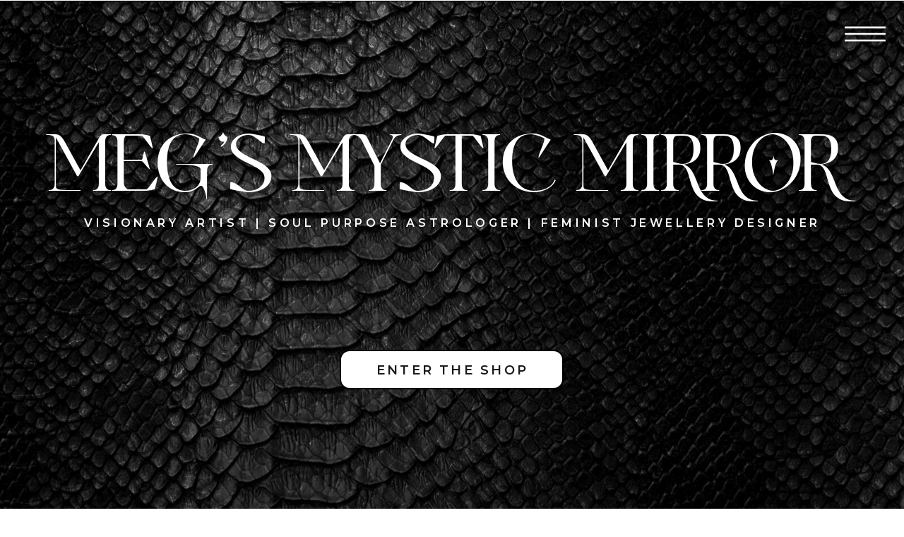

--- FILE ---
content_type: text/html; charset=UTF-8
request_url: https://megsmysticmirror.com/
body_size: 15623
content:
<!DOCTYPE html>
<html class="d" lang="">
  <head>
    <meta charset="UTF-8" />
    <meta name="viewport" content="width=device-width, initial-scale=1" />
    <title>Home</title>
      <link rel="icon" type="image/png" href="//static.showit.co/200/vDTtZGwxT6uDBMOERyda-A/247551/image0.png" />
      <link rel="preconnect" href="https://static.showit.co" />
      <link rel="canonical" href="https://megsmysticmirror.com" />
    
    
    <link rel="preconnect" href="https://fonts.googleapis.com">
<link rel="preconnect" href="https://fonts.gstatic.com" crossorigin>
<link href="https://fonts.googleapis.com/css?family=Montserrat:600|Montserrat:700|Montserrat:regular|Montserrat:400|Lato:regular" rel="stylesheet" type="text/css"/>
<style>
@font-face{font-family:cigra;src:url('//static.showit.co/file/1UvEEsRHQMWnElzcHNxjEw/shared/cigra.woff');}
@font-face{font-family:Mythsire;src:url('//static.showit.co/file/zAvgc-oAQyaCEJ6hBgLDww/shared/mythshireregular.woff');}
 </style>
    <script id="init_data" type="application/json">
      {"mobile":{"w":320},"desktop":{"w":1200,"defaultTrIn":{"type":"fade"},"defaultTrOut":{"type":"fade"},"bgFillType":"color","bgColor":"#000000:0"},"sid":"nf-jukvtqowmbxg21ix9xg","break":768,"assetURL":"//static.showit.co","contactFormId":"247551/389893","cfAction":"aHR0cHM6Ly9jbGllbnRzZXJ2aWNlLnNob3dpdC5jby9jb250YWN0Zm9ybQ==","sgAction":"aHR0cHM6Ly9jbGllbnRzZXJ2aWNlLnNob3dpdC5jby9zb2NpYWxncmlk","blockData":[{"slug":"menu-02","visible":"a","states":[],"d":{"h":1,"w":1200,"bgFillType":"color","bgColor":"#ffffff","bgMediaType":"none"},"m":{"h":1,"w":320,"bgFillType":"color","bgColor":"#ffffff","bgMediaType":"none"}},{"slug":"home-welcome","visible":"a","states":[],"d":{"h":1002,"w":1200,"bgFillType":"color","bgColor":"colors-0","bgMediaType":"image","bgImage":{"key":"0wT7rIJ-SqWZ6eoA7oAK3A/shared/7.jpg","aspect_ratio":1.77778,"title":"7","type":"asset"},"bgOpacity":90,"bgPos":"cb","bgScroll":"f"},"m":{"h":668,"w":320,"bgFillType":"color","bgColor":"colors-0","bgMediaType":"image","bgImage":{"key":"0wT7rIJ-SqWZ6eoA7oAK3A/shared/7.jpg","aspect_ratio":1.77778,"title":"7","type":"asset"},"bgOpacity":90,"bgPos":"cb","bgScroll":"f"}},{"slug":"home-meet-me","visible":"a","states":[],"d":{"h":2151,"w":1200,"bgFillType":"color","bgColor":"#262525","bgMediaType":"none"},"m":{"h":1345,"w":320,"bgFillType":"color","bgColor":"#262525","bgMediaType":"none"}},{"slug":"home-welcome-1","visible":"a","states":[],"d":{"h":124,"w":1200,"bgFillType":"color","bgColor":"#ae0b0b","bgMediaType":"image","bgImage":{"key":"7zqmk0xaTfa8zsAmSde1vw/shared/1.jpg","aspect_ratio":1.77778,"title":"1","type":"asset"},"bgOpacity":67,"bgPos":"lm","bgScroll":"x"},"m":{"h":93,"w":320,"bgFillType":"color","bgColor":"colors-0","bgMediaType":"image","bgImage":{"key":"7zqmk0xaTfa8zsAmSde1vw/shared/1.jpg","aspect_ratio":1.77778,"title":"1","type":"asset"},"bgOpacity":67,"bgPos":"lm","bgScroll":"x"}},{"slug":"about-2","visible":"a","states":[],"d":{"h":1071,"w":1200,"stateTrIn":{"type":"slide","direction":"Right"},"stateTrOut":{"type":"slide","direction":"Left"},"bgFillType":"color","bgColor":"colors-0","bgMediaType":"image","bgImage":{"key":"mlTpQr80QduzhL6ovnMnXQ/shared/7.jpg","aspect_ratio":1.77778,"title":"7","type":"asset"},"bgOpacity":78},"m":{"h":1160,"w":320,"bgFillType":"color","bgColor":"#696969","bgMediaType":"image","bgImage":{"key":"mlTpQr80QduzhL6ovnMnXQ/shared/7.jpg","aspect_ratio":1.77778,"title":"7","type":"asset"},"bgOpacity":78}},{"slug":"footer-03","visible":"a","states":[],"d":{"h":311,"w":1200,"bgFillType":"color","bgColor":"#000000","bgMediaType":"none"},"m":{"h":1138,"w":320,"bgFillType":"color","bgColor":"#000000","bgMediaType":"none"},"ps":[{"trigger":"onscreen","type":"show"},{"trigger":"onscreen","type":"show"},{"trigger":"onscreen","type":"show"}]},{"slug":"footer","visible":"a","states":[],"d":{"h":31,"w":1200,"bgFillType":"color","bgColor":"colors-7","bgMediaType":"none"},"m":{"h":53,"w":320,"bgFillType":"color","bgColor":"colors-7","bgMediaType":"none"}},{"slug":"pop-up-menu-02","visible":"a","states":[],"d":{"h":1,"w":1200,"locking":{"side":"t"},"aav":0.2,"bgFillType":"color","bgColor":"#000000:0","bgMediaType":"none"},"m":{"h":644,"w":320,"locking":{"side":"t"},"aav":0.2,"bgFillType":"color","bgColor":"colors-2","bgMediaType":"none"}}],"elementData":[{"type":"icon","visible":"a","id":"menu-02_0","blockId":"menu-02","m":{"x":249,"y":0,"w":65,"h":83,"a":0},"d":{"x":1095,"y":6,"w":100,"h":84,"a":0,"lockH":"r"},"pc":[{"type":"show","block":"pop-up-menu-02"}]},{"type":"line","visible":"a","id":"home-welcome_0","blockId":"home-welcome","m":{"x":-13,"y":-1,"w":345,"a":0},"d":{"x":-55,"y":0,"w":1310,"h":1,"a":0,"lockH":"s"}},{"type":"text","visible":"a","id":"home-welcome_1","blockId":"home-welcome","m":{"x":46,"y":244,"w":229,"h":50,"a":0},"d":{"x":59,"y":299,"w":1083,"h":40,"a":0}},{"type":"text","visible":"a","id":"home-welcome_2","blockId":"home-welcome","m":{"x":16,"y":148,"w":287,"h":82,"a":0},"d":{"x":-19,"y":163,"w":1224,"h":145,"a":0,"o":100,"lockH":"s"}},{"type":"simple","visible":"a","id":"home-welcome_3","blockId":"home-welcome","m":{"x":48,"y":395,"w":224,"h":42,"a":0},"d":{"x":441,"y":494,"w":317,"h":56,"a":0}},{"type":"text","visible":"a","id":"home-welcome_4","blockId":"home-welcome","m":{"x":68,"y":405,"w":183,"h":23,"a":0},"d":{"x":486,"y":504,"w":229,"h":37,"a":0}},{"type":"graphic","visible":"a","id":"home-meet-me_0","blockId":"home-meet-me","m":{"x":29,"y":44,"w":224,"h":226,"a":31},"d":{"x":55,"y":-277,"w":990,"h":1002,"a":33},"c":{"key":"nuWn18UWR2SmbmrHiupW0w/247551/13.png","aspect_ratio":0.75}},{"type":"line","visible":"a","id":"home-meet-me_1","blockId":"home-meet-me","m":{"x":-4,"y":-1,"w":342,"h":3,"a":0},"d":{"x":-46,"y":-2,"w":1311,"h":3,"a":0,"lockH":"s"}},{"type":"graphic","visible":"a","id":"home-meet-me_2","blockId":"home-meet-me","m":{"x":74,"y":-72,"w":171,"h":235,"a":0},"d":{"x":400,"y":-204,"w":401,"h":580,"a":0,"gs":{"s":30}},"c":{"key":"dLiYSmfUQQ2w-94h_wOlDw/shared/dk8a9596.jpg","aspect_ratio":0.66714}},{"type":"text","visible":"a","id":"home-meet-me_3","blockId":"home-meet-me","m":{"x":8,"y":267,"w":304,"h":27,"a":0},"d":{"x":45,"y":754,"w":1111,"h":75,"a":0}},{"type":"text","visible":"a","id":"home-meet-me_4","blockId":"home-meet-me","m":{"x":26,"y":927,"w":269,"h":151,"a":0},"d":{"x":279,"y":1529,"w":642,"h":189,"a":0}},{"type":"text","visible":"a","id":"home-meet-me_5","blockId":"home-meet-me","m":{"x":16,"y":294,"w":287,"h":26,"a":0},"d":{"x":54,"y":710,"w":1111,"h":35,"a":0}},{"type":"graphic","visible":"d","id":"home-meet-me_6","blockId":"home-meet-me","m":{"x":48,"y":383,"w":224,"h":336,"a":0},"d":{"x":521,"y":938,"w":183,"h":246,"a":0},"c":{"key":"lnQfZBUBTuWVOZYqzBTNkg/shared/dk8a0701.jpg","aspect_ratio":0.66714}},{"type":"graphic","visible":"a","id":"home-meet-me_7","blockId":"home-meet-me","m":{"x":39,"y":531,"w":100,"h":134,"a":0},"d":{"x":235,"y":938,"w":185,"h":246,"a":0,"gs":{"s":50}},"c":{"key":"crNCS_wfSnKdx7D922OttA/shared/dk8a0698.jpg","aspect_ratio":0.66714}},{"type":"graphic","visible":"a","id":"home-meet-me_8","blockId":"home-meet-me","m":{"x":45,"y":363,"w":94,"h":129,"a":0},"d":{"x":781,"y":938,"w":178,"h":246,"a":0,"gs":{"s":100}},"c":{"key":"uZDNCGYWSr-DxGwnYStBUg/shared/dk8a0036.jpg","aspect_ratio":0.66714}},{"type":"graphic","visible":"a","id":"home-meet-me_9","blockId":"home-meet-me","m":{"x":188,"y":373,"w":92,"h":111,"a":0},"d":{"x":1026,"y":938,"w":187,"h":246,"a":0,"gs":{"s":40}},"c":{"key":"7jqfCpDnTY2Msmocs6X6vg/shared/dk8a0694.jpg","aspect_ratio":0.66714}},{"type":"graphic","visible":"a","id":"home-meet-me_10","blockId":"home-meet-me","m":{"x":182,"y":534,"w":101,"h":134,"a":0},"d":{"x":-15,"y":938,"w":183,"h":246,"a":0},"c":{"key":"vRd-jN-vQWyibhpFpKIILg/shared/dk8a0707.jpg","aspect_ratio":0.66714}},{"type":"simple","visible":"a","id":"home-meet-me_11","blockId":"home-meet-me","m":{"x":48,"y":1156,"w":224,"h":42,"a":0},"d":{"x":441,"y":1843,"w":321,"h":56,"a":0}},{"type":"text","visible":"a","id":"home-meet-me_12","blockId":"home-meet-me","m":{"x":74,"y":1165,"w":171,"h":24,"a":0},"d":{"x":481,"y":1853,"w":245,"h":37,"a":0}},{"type":"graphic","visible":"a","id":"home-meet-me_13","blockId":"home-meet-me","m":{"x":156,"y":518,"w":154,"h":161,"a":0},"d":{"x":-138,"y":914,"w":430,"h":281,"a":0,"gs":{"t":"fit"}},"c":{"key":"nGk-Ier1SFuzLo7stUfxBw/shared/7.png","aspect_ratio":1}},{"type":"graphic","visible":"a","id":"home-meet-me_14","blockId":"home-meet-me","m":{"x":15,"y":345,"w":155,"h":167,"a":0},"d":{"x":655,"y":914,"w":430,"h":281,"a":0,"gs":{"t":"fit"}},"c":{"key":"nGk-Ier1SFuzLo7stUfxBw/shared/7.png","aspect_ratio":1}},{"type":"graphic","visible":"a","id":"home-meet-me_15","blockId":"home-meet-me","m":{"x":12,"y":514,"w":155,"h":167,"a":0},"d":{"x":191,"y":902,"w":274,"h":318,"a":0,"gs":{"t":"fit"}},"c":{"key":"UmlnKgjjQkSezFH7IJua8Q/shared/8.png","aspect_ratio":1}},{"type":"graphic","visible":"a","id":"home-meet-me_16","blockId":"home-meet-me","m":{"x":132,"y":330,"w":201,"h":197,"a":90},"d":{"x":945,"y":876,"w":343,"h":370,"a":90,"gs":{"t":"fit"}},"c":{"key":"1oPSAbgQTXuDyeO9wIJOYg/shared/13.png","aspect_ratio":1}},{"type":"graphic","visible":"d","id":"home-meet-me_17","blockId":"home-meet-me","m":{"x":-25,"y":560,"w":224,"h":224,"a":0},"d":{"x":411,"y":860,"w":379,"h":390,"a":0,"gs":{"t":"fit"}},"c":{"key":"-HrlcFg3SdSxPS0pOVxGww/shared/11.png","aspect_ratio":1}},{"type":"graphic","visible":"a","id":"home-meet-me_18","blockId":"home-meet-me","m":{"x":-18,"y":-152,"w":355,"h":379,"a":90},"d":{"x":180,"y":-358,"w":840,"h":840,"a":90,"gs":{"t":"fit"}},"c":{"key":"dBd8a63fQSyMwaMR6xTX4A/247551/10.png","aspect_ratio":1}},{"type":"text","visible":"a","id":"home-meet-me_19","blockId":"home-meet-me","m":{"x":26,"y":856,"w":257,"h":33,"a":0},"d":{"x":130,"y":1419,"w":941,"h":32,"a":0}},{"type":"text","visible":"a","id":"home-meet-me_20","blockId":"home-meet-me","m":{"x":15,"y":788,"w":294,"h":49,"a":0},"d":{"x":37,"y":1346,"w":1127,"h":61,"a":0}},{"type":"line","visible":"a","id":"home-welcome-1_0","blockId":"home-welcome-1","m":{"x":-13,"y":-2,"w":345,"a":0},"d":{"x":-55,"y":-1,"w":1310,"h":1,"a":0,"lockH":"s"}},{"type":"text","visible":"a","id":"home-welcome-1_1","blockId":"home-welcome-1","m":{"x":2,"y":40,"w":316,"h":18,"a":0},"d":{"x":51,"y":53,"w":1103,"h":44,"a":0}},{"type":"line","visible":"a","id":"home-welcome-1_2","blockId":"home-welcome-1","m":{"x":-13,"y":142,"w":345,"h":3,"a":0},"d":{"x":-55,"y":121,"w":1310,"h":3,"a":0,"lockH":"s"}},{"type":"graphic","visible":"a","id":"about-2_0","blockId":"about-2","m":{"x":162,"y":0,"w":158,"h":251,"a":0,"gs":{"s":50},"trIn":{"cl":"fadeIn","d":"0.5","dl":1}},"d":{"x":732,"y":0,"w":474,"h":1071,"a":0,"lockH":"rs"},"c":{"key":"uMFy8HYsSzquJrySM8ASVw/shared/dk8a9660.jpg","aspect_ratio":0.66714}},{"type":"text","visible":"a","id":"about-2_1","blockId":"about-2","m":{"x":27,"y":417,"w":267,"h":406,"a":0},"d":{"x":68,"y":391,"w":584,"h":421,"a":0,"lockH":"ls"}},{"type":"line","visible":"a","id":"about-2_2","blockId":"about-2","m":{"x":35,"y":125,"w":253,"h":3,"a":90},"d":{"x":-12,"y":261,"w":744,"h":3,"a":0,"lockH":"ls"}},{"type":"text","visible":"a","id":"about-2_3","blockId":"about-2","m":{"x":-3,"y":58,"w":157,"h":88,"a":0},"d":{"x":97,"y":125,"w":527,"h":28,"a":0,"lockH":"ls"}},{"type":"simple","visible":"a","id":"about-2_4","blockId":"about-2","m":{"x":48,"y":944,"w":224,"h":38,"a":0},"d":{"x":219,"y":886,"w":281,"h":41,"a":0,"lockH":"ls"}},{"type":"text","visible":"a","id":"about-2_5","blockId":"about-2","m":{"x":79,"y":955,"w":163,"h":17,"a":0},"d":{"x":261,"y":901,"w":201,"h":14,"a":0,"lockH":"ls"}},{"type":"text","visible":"a","id":"about-2_6","blockId":"about-2","m":{"x":32,"y":310,"w":255,"h":57,"a":0},"d":{"x":110,"y":200,"w":499,"h":56,"a":0,"lockH":"ls"}},{"type":"line","visible":"a","id":"about-2_7","blockId":"about-2","m":{"x":160,"y":250,"w":260,"h":3,"a":0},"d":{"x":-12,"y":181,"w":744,"h":3,"a":0,"lockH":"ls"}},{"type":"line","visible":"a","id":"about-2_8","blockId":"about-2","m":{"x":-30,"y":182,"w":193,"h":3,"a":0},"d":{"x":175,"y":550,"w":1114,"h":3,"a":90}},{"type":"text","visible":"a","id":"footer-03_0","blockId":"footer-03","m":{"x":104,"y":110,"w":100,"h":17,"a":0},"d":{"x":744,"y":78,"w":51,"h":18,"a":0}},{"type":"social","visible":"a","id":"footer-03_1","blockId":"footer-03","m":{"x":-3,"y":834,"w":327,"h":306,"a":0},"d":{"x":51,"y":34,"w":535,"h":243,"a":0}},{"type":"text","visible":"a","id":"footer-03_2","blockId":"footer-03","m":{"x":104,"y":140,"w":100,"h":14,"a":0},"d":{"x":743,"y":105,"w":87,"h":18,"a":0}},{"type":"simple","visible":"a","id":"footer-03_3","blockId":"footer-03","m":{"x":57,"y":374,"w":206,"h":55,"a":0},"d":{"x":986,"y":61,"w":166,"h":49,"a":0}},{"type":"text","visible":"a","id":"footer-03_4","blockId":"footer-03","m":{"x":104,"y":232,"w":100,"h":15,"a":0},"d":{"x":744,"y":159,"w":77,"h":18,"a":0}},{"type":"text","visible":"a","id":"footer-03_5","blockId":"footer-03","m":{"x":82,"y":171,"w":144,"h":15,"a":0},"d":{"x":746,"y":131,"w":124,"h":18,"a":0}},{"type":"text","visible":"a","id":"footer-03_6","blockId":"footer-03","m":{"x":78,"y":389,"w":161,"h":25,"a":0},"d":{"x":994,"y":80,"w":150,"h":19,"a":0}},{"type":"text","visible":"a","id":"footer-03_7","blockId":"footer-03","m":{"x":99,"y":264,"w":106,"h":17,"a":0},"d":{"x":743,"y":216,"w":98,"h":18,"a":0}},{"type":"line","visible":"a","id":"footer-03_8","blockId":"footer-03","m":{"x":0,"y":0,"w":479,"a":0},"d":{"x":-35,"y":0,"w":1374,"h":1,"a":0,"lockH":"s"}},{"type":"line","visible":"a","id":"footer-03_9","blockId":"footer-03","m":{"x":-30,"y":1139,"w":469,"h":1,"a":0},"d":{"x":0,"y":310,"w":1374,"h":1,"a":0,"lockH":"s"}},{"type":"text","visible":"a","id":"footer-03_10","blockId":"footer-03","m":{"x":11,"y":799,"w":300,"h":17,"a":0},"d":{"x":466,"y":144,"w":266,"h":27,"a":90}},{"type":"text","visible":"a","id":"footer-03_11","blockId":"footer-03","m":{"x":104,"y":202,"w":100,"h":17,"a":0},"d":{"x":732,"y":188,"w":98,"h":18,"a":0}},{"type":"graphic","visible":"a","id":"footer-03_12","blockId":"footer-03","m":{"x":86,"y":482,"w":149,"h":233,"a":0},"d":{"x":1014,"y":122,"w":111,"h":172,"a":0},"c":{"key":"oN1UsaeWQjusECnmO6Rgew/247551/e8f3ee26-c43f-4f0b-a588-576454e6fe1b.png","aspect_ratio":0.58806}},{"type":"text","visible":"a","id":"footer_0","blockId":"footer","m":{"x":6,"y":19,"w":308,"h":21,"a":0},"d":{"x":-43,"y":8,"w":1299,"h":23,"a":0}},{"type":"simple","visible":"d","id":"pop-up-menu-02_0","blockId":"pop-up-menu-02","m":{"x":-1,"y":413,"w":322,"h":392,"a":0},"d":{"x":362,"y":0,"w":845,"h":794,"a":0,"lockH":"r"}},{"type":"graphic","visible":"d","id":"pop-up-menu-02_1","blockId":"pop-up-menu-02","m":{"x":20,"y":598,"w":280,"h":394,"a":0},"d":{"x":405,"y":43,"w":328,"h":708,"a":0,"gs":{"s":40},"lockH":"r"},"c":{"key":"G7gGPCraRbWlZYUZUCGXaw/shared/dk8a9701.jpg","aspect_ratio":0.66714}},{"type":"simple","visible":"a","id":"pop-up-menu-02_2","blockId":"pop-up-menu-02","m":{"x":-1,"y":-1,"w":322,"h":666,"a":0},"d":{"x":774,"y":0,"w":433,"h":794,"a":0,"lockH":"r"}},{"type":"text","visible":"a","id":"pop-up-menu-02_3","blockId":"pop-up-menu-02","m":{"x":64,"y":302,"w":192,"h":18,"a":0},"d":{"x":867,"y":460,"w":249,"h":22,"a":0,"lockH":"r"}},{"type":"text","visible":"a","id":"pop-up-menu-02_4","blockId":"pop-up-menu-02","m":{"x":16,"y":233,"w":288,"h":22,"a":0},"d":{"x":874,"y":361,"w":238,"h":35,"a":0,"lockH":"r"}},{"type":"text","visible":"a","id":"pop-up-menu-02_5","blockId":"pop-up-menu-02","m":{"x":16,"y":199,"w":288,"h":19,"a":0},"d":{"x":864,"y":311,"w":254,"h":35,"a":0,"lockH":"r"}},{"type":"text","visible":"a","id":"pop-up-menu-02_6","blockId":"pop-up-menu-02","m":{"x":16,"y":163,"w":288,"h":22,"a":0},"d":{"x":884,"y":262,"w":215,"h":35,"a":0,"lockH":"r"}},{"type":"text","visible":"a","id":"pop-up-menu-02_7","blockId":"pop-up-menu-02","m":{"x":16,"y":128,"w":288,"h":20,"a":0},"d":{"x":892,"y":217,"w":196,"h":37,"a":0,"lockH":"r"}},{"type":"text","visible":"a","id":"pop-up-menu-02_8","blockId":"pop-up-menu-02","m":{"x":42,"y":58,"w":237,"h":38,"a":0},"d":{"x":854,"y":104,"w":284,"h":65,"a":0,"lockH":"r"}},{"type":"icon","visible":"a","id":"pop-up-menu-02_9","blockId":"pop-up-menu-02","m":{"x":283,"y":11,"w":25,"h":39,"a":0},"d":{"x":1138,"y":7,"w":52,"h":70,"a":0,"lockH":"r"},"pc":[{"type":"hide","block":"pop-up-menu-02"}]},{"type":"graphic","visible":"a","id":"pop-up-menu-02_10","blockId":"pop-up-menu-02","m":{"x":48,"y":352,"w":224,"h":224,"a":0},"d":{"x":889,"y":524,"w":215,"h":283,"a":0,"lockH":"r"},"c":{"key":"vDTtZGwxT6uDBMOERyda-A/247551/image0.png","aspect_ratio":1}},{"type":"text","visible":"a","id":"pop-up-menu-02_11","blockId":"pop-up-menu-02","m":{"x":64,"y":268,"w":192,"h":18,"a":0},"d":{"x":867,"y":409,"w":249,"h":22,"a":0,"lockH":"r"}}]}
    </script>
    <link
      rel="stylesheet"
      type="text/css"
      href="https://cdnjs.cloudflare.com/ajax/libs/animate.css/3.4.0/animate.min.css"
    />
    <script
      id="si-jquery"
      src="https://ajax.googleapis.com/ajax/libs/jquery/3.5.1/jquery.min.js"
    ></script>
    		
		<script src="//lib.showit.co/engine/2.2.0/showit-lib.min.js"></script>
		<script src="//lib.showit.co/engine/2.2.0/showit.min.js"></script>

    <script>
      
      function initPage(){
      
      }
    </script>
    <link rel="stylesheet" type="text/css" href="//lib.showit.co/engine/2.2.0/showit.css" />
    <style id="si-page-css">
      html.m {background-color:rgba(0,0,0,0);}
html.d {background-color:rgba(0,0,0,0);}
.d .st-d-title {color:rgba(0,0,0,1);line-height:1.2;letter-spacing:0em;font-size:65px;text-align:center;font-family:'cigra';font-weight:400;font-style:normal;}
.d .st-d-title.se-rc a {color:rgba(0,0,0,1);}
.d .st-d-title.se-rc a:hover {text-decoration:underline;color:rgba(0,0,0,1);opacity:0.8;}
.m .st-m-title {color:rgba(0,0,0,1);line-height:1.2;letter-spacing:0em;font-size:28px;text-align:center;font-family:'cigra';font-weight:400;font-style:normal;}
.m .st-m-title.se-rc a {color:rgba(0,0,0,1);}
.m .st-m-title.se-rc a:hover {text-decoration:underline;color:rgba(0,0,0,1);opacity:0.8;}
.d .st-d-heading {color:rgba(0,0,0,1);line-height:1.2;letter-spacing:0em;font-size:60px;text-align:center;font-family:'Mythsire';font-weight:400;font-style:normal;}
.d .st-d-heading.se-rc a {color:rgba(0,0,0,1);}
.d .st-d-heading.se-rc a:hover {text-decoration:underline;color:rgba(0,0,0,1);opacity:0.8;}
.m .st-m-heading {color:rgba(0,0,0,1);line-height:1.2;letter-spacing:0em;font-size:20px;text-align:center;font-family:'Mythsire';font-weight:400;font-style:normal;}
.m .st-m-heading.se-rc a {color:rgba(0,0,0,1);}
.m .st-m-heading.se-rc a:hover {text-decoration:underline;color:rgba(0,0,0,1);opacity:0.8;}
.d .st-d-subheading {color:rgba(0,0,0,1);text-transform:uppercase;line-height:1.8;letter-spacing:0.3em;font-size:14px;text-align:center;font-family:'Montserrat';font-weight:400;font-style:normal;}
.d .st-d-subheading.se-rc a {color:rgba(0,0,0,1);}
.d .st-d-subheading.se-rc a:hover {text-decoration:underline;color:rgba(0,0,0,1);opacity:0.8;}
.m .st-m-subheading {color:rgba(0,0,0,1);text-transform:uppercase;line-height:1.8;letter-spacing:0.3em;font-size:12px;text-align:center;font-family:'Montserrat';font-weight:400;font-style:normal;}
.m .st-m-subheading.se-rc a {color:rgba(0,0,0,1);}
.m .st-m-subheading.se-rc a:hover {text-decoration:underline;color:rgba(0,0,0,1);opacity:0.8;}
.d .st-d-paragraph {color:rgba(0,0,0,1);line-height:1.8;letter-spacing:0em;font-size:16px;text-align:justify;font-family:'Montserrat';font-weight:400;font-style:normal;}
.d .st-d-paragraph.se-rc a {color:rgba(0,0,0,1);}
.d .st-d-paragraph.se-rc a:hover {text-decoration:underline;color:rgba(0,0,0,1);opacity:0.8;}
.m .st-m-paragraph {color:rgba(0,0,0,1);line-height:1.4;letter-spacing:0em;font-size:14px;text-align:justify;font-family:'Montserrat';font-weight:400;font-style:normal;}
.m .st-m-paragraph.se-rc a {color:rgba(0,0,0,1);}
.m .st-m-paragraph.se-rc a:hover {text-decoration:underline;color:rgba(0,0,0,1);opacity:0.8;}
.sib-menu-02 {z-index:4;}
.m .sib-menu-02 {height:1px;}
.d .sib-menu-02 {height:1px;}
.m .sib-menu-02 .ss-bg {background-color:rgba(255,255,255,1);}
.d .sib-menu-02 .ss-bg {background-color:rgba(255,255,255,1);}
.d .sie-menu-02_0 {left:1095px;top:6px;width:100px;height:84px;}
.m .sie-menu-02_0 {left:249px;top:0px;width:65px;height:83px;}
.d .sie-menu-02_0 svg {fill:rgba(255,255,255,1);}
.m .sie-menu-02_0 svg {fill:rgba(255,255,255,1);}
.m .sib-home-welcome {height:668px;}
.d .sib-home-welcome {height:1002px;}
.m .sib-home-welcome .ss-bg {background-color:rgba(0,0,0,1);}
.d .sib-home-welcome .ss-bg {background-color:rgba(0,0,0,1);}
.d .sie-home-welcome_0 {left:-55px;top:0px;width:1310px;height:1px;}
.m .sie-home-welcome_0 {left:-13px;top:-1px;width:345px;height:1px;}
.se-line {width:auto;height:auto;}
.sie-home-welcome_0 svg {vertical-align:top;overflow:visible;pointer-events:none;box-sizing:content-box;}
.m .sie-home-welcome_0 svg {stroke:rgba(0,0,0,1);transform:scaleX(1);padding:0.5px;height:1px;width:345px;}
.d .sie-home-welcome_0 svg {stroke:rgba(0,0,0,1);transform:scaleX(1);padding:0.5px;height:1px;width:1310px;}
.m .sie-home-welcome_0 line {stroke-linecap:butt;stroke-width:1;stroke-dasharray:none;pointer-events:all;}
.d .sie-home-welcome_0 line {stroke-linecap:butt;stroke-width:1;stroke-dasharray:none;pointer-events:all;}
.d .sie-home-welcome_1 {left:59px;top:299px;width:1083px;height:40px;}
.m .sie-home-welcome_1 {left:46px;top:244px;width:229px;height:50px;}
.d .sie-home-welcome_1-text {color:rgba(255,255,255,1);line-height:2;letter-spacing:0.29em;font-size:16px;text-align:center;font-family:'Montserrat';font-weight:600;font-style:normal;}
.m .sie-home-welcome_1-text {color:rgba(255,255,255,1);line-height:2;letter-spacing:0.04em;font-size:8px;text-align:center;font-family:'Montserrat';font-weight:700;font-style:normal;}
.d .sie-home-welcome_2 {left:-19px;top:163px;width:1224px;height:145px;opacity:1;}
.m .sie-home-welcome_2 {left:16px;top:148px;width:287px;height:82px;opacity:1;}
.d .sie-home-welcome_2-text {color:rgba(255,255,255,1);line-height:1.4;letter-spacing:-0.02em;font-size:110px;text-align:center;font-family:'cigra';font-weight:400;font-style:normal;}
.m .sie-home-welcome_2-text {color:rgba(255,255,255,1);line-height:1;letter-spacing:0em;font-size:41px;text-align:center;font-family:'cigra';font-weight:400;font-style:normal;}
.d .sie-home-welcome_3 {left:441px;top:494px;width:317px;height:56px;border-radius:14px;}
.m .sie-home-welcome_3 {left:48px;top:395px;width:224px;height:42px;border-radius:14px;}
.d .sie-home-welcome_3 .se-simple:hover {}
.m .sie-home-welcome_3 .se-simple:hover {}
.d .sie-home-welcome_3 .se-simple {border-color:rgba(0,0,0,1);border-width:2px;background-color:rgba(255,255,255,1);border-style:solid;border-radius:inherit;}
.m .sie-home-welcome_3 .se-simple {border-color:rgba(0,0,0,1);border-width:2px;background-color:rgba(255,255,255,1);border-style:solid;border-radius:inherit;}
.d .sie-home-welcome_4:hover {opacity:1;transition-duration:0.5s;transition-property:opacity;}
.m .sie-home-welcome_4:hover {opacity:1;transition-duration:0.5s;transition-property:opacity;}
.d .sie-home-welcome_4 {left:486px;top:504px;width:229px;height:37px;transition-duration:0.5s;transition-property:opacity;}
.m .sie-home-welcome_4 {left:68px;top:405px;width:183px;height:23px;transition-duration:0.5s;transition-property:opacity;}
.d .sie-home-welcome_4-text:hover {color:rgba(146,22,23,1);}
.m .sie-home-welcome_4-text:hover {color:rgba(146,22,23,1);}
.d .sie-home-welcome_4-text {color:rgba(25,25,26,1);text-transform:uppercase;line-height:2.2;letter-spacing:0.18em;font-size:18px;text-align:center;font-family:'Montserrat';font-weight:600;font-style:normal;transition-duration:0.5s;transition-property:color;}
.m .sie-home-welcome_4-text {color:rgba(25,25,26,1);text-transform:uppercase;line-height:2;letter-spacing:0.18em;font-size:13px;text-align:center;font-family:'Montserrat';font-weight:600;font-style:normal;transition-duration:0.5s;transition-property:color;}
.m .sib-home-meet-me {height:1345px;}
.d .sib-home-meet-me {height:2151px;}
.m .sib-home-meet-me .ss-bg {background-color:rgba(38,37,37,1);}
.d .sib-home-meet-me .ss-bg {background-color:rgba(38,37,37,1);}
.d .sie-home-meet-me_0 {left:55px;top:-277px;width:990px;height:1002px;}
.m .sie-home-meet-me_0 {left:29px;top:44px;width:224px;height:226px;}
.d .sie-home-meet-me_0 .se-img {background-repeat:no-repeat;background-size:cover;background-position:50% 50%;border-radius:inherit;}
.m .sie-home-meet-me_0 .se-img {background-repeat:no-repeat;background-size:cover;background-position:50% 50%;border-radius:inherit;}
.d .sie-home-meet-me_1 {left:-46px;top:-2px;width:1311px;height:3px;}
.m .sie-home-meet-me_1 {left:-4px;top:-1px;width:342px;height:3px;}
.sie-home-meet-me_1 svg {vertical-align:top;overflow:visible;pointer-events:none;box-sizing:content-box;}
.m .sie-home-meet-me_1 svg {stroke:rgba(146,22,23,1);transform:scaleX(1);padding:1.5px;height:3px;width:342px;}
.d .sie-home-meet-me_1 svg {stroke:rgba(146,22,23,1);transform:scaleX(1);padding:1.5px;height:3px;width:1311px;}
.m .sie-home-meet-me_1 line {stroke-linecap:butt;stroke-width:3;stroke-dasharray:none;pointer-events:all;}
.d .sie-home-meet-me_1 line {stroke-linecap:butt;stroke-width:3;stroke-dasharray:none;pointer-events:all;}
.d .sie-home-meet-me_2 {left:400px;top:-204px;width:401px;height:580px;border-radius:50%;}
.m .sie-home-meet-me_2 {left:74px;top:-72px;width:171px;height:235px;border-radius:50%;}
.d .sie-home-meet-me_2 .se-img {background-repeat:no-repeat;background-size:cover;background-position:30% 30%;border-radius:inherit;}
.m .sie-home-meet-me_2 .se-img {background-repeat:no-repeat;background-size:cover;background-position:30% 30%;border-radius:inherit;}
.d .sie-home-meet-me_3 {left:45px;top:754px;width:1111px;height:75px;}
.m .sie-home-meet-me_3 {left:8px;top:267px;width:304px;height:27px;}
.d .sie-home-meet-me_3-text {color:rgba(146,22,23,1);text-transform:uppercase;line-height:0.9;letter-spacing:0em;font-size:100px;text-align:center;font-family:'cigra';font-weight:400;font-style:normal;}
.m .sie-home-meet-me_3-text {color:rgba(146,22,23,1);text-transform:uppercase;line-height:0.9;letter-spacing:0em;font-size:28px;text-align:center;font-family:'cigra';font-weight:400;font-style:normal;}
.d .sie-home-meet-me_4 {left:279px;top:1529px;width:642px;height:189px;}
.m .sie-home-meet-me_4 {left:26px;top:927px;width:269px;height:151px;}
.d .sie-home-meet-me_4-text {color:rgba(255,255,255,1);text-transform:none;line-height:1.9;letter-spacing:0em;font-size:17px;text-align:justify;font-family:'Montserrat';font-weight:400;font-style:normal;}
.m .sie-home-meet-me_4-text {color:rgba(255,255,255,1);text-transform:none;line-height:1.5;letter-spacing:0em;font-size:12px;text-align:justify;font-family:'Montserrat';font-weight:400;font-style:normal;}
.d .sie-home-meet-me_5 {left:54px;top:710px;width:1111px;height:35px;}
.m .sie-home-meet-me_5 {left:16px;top:294px;width:287px;height:26px;}
.d .sie-home-meet-me_5-text {color:rgba(146,22,23,1);text-transform:uppercase;letter-spacing:0.28em;font-size:19px;text-align:center;font-family:'Montserrat';font-weight:700;font-style:normal;}
.m .sie-home-meet-me_5-text {color:rgba(146,22,23,1);text-transform:uppercase;letter-spacing:0.28em;font-size:10px;text-align:center;font-family:'Montserrat';font-weight:700;font-style:normal;}
.d .sie-home-meet-me_6 {left:521px;top:938px;width:183px;height:246px;}
.m .sie-home-meet-me_6 {left:48px;top:383px;width:224px;height:336px;display:none;}
.d .sie-home-meet-me_6 .se-img {background-repeat:no-repeat;background-size:cover;background-position:50% 50%;border-radius:inherit;}
.m .sie-home-meet-me_6 .se-img {background-repeat:no-repeat;background-size:cover;background-position:50% 50%;border-radius:inherit;}
.d .sie-home-meet-me_7 {left:235px;top:938px;width:185px;height:246px;}
.m .sie-home-meet-me_7 {left:39px;top:531px;width:100px;height:134px;}
.d .sie-home-meet-me_7 .se-img {background-repeat:no-repeat;background-size:cover;background-position:50% 50%;border-radius:inherit;}
.m .sie-home-meet-me_7 .se-img {background-repeat:no-repeat;background-size:cover;background-position:50% 50%;border-radius:inherit;}
.d .sie-home-meet-me_8 {left:781px;top:938px;width:178px;height:246px;}
.m .sie-home-meet-me_8 {left:45px;top:363px;width:94px;height:129px;}
.d .sie-home-meet-me_8 .se-img {background-repeat:no-repeat;background-size:cover;background-position:100% 100%;border-radius:inherit;}
.m .sie-home-meet-me_8 .se-img {background-repeat:no-repeat;background-size:cover;background-position:50% 50%;border-radius:inherit;}
.d .sie-home-meet-me_9 {left:1026px;top:938px;width:187px;height:246px;}
.m .sie-home-meet-me_9 {left:188px;top:373px;width:92px;height:111px;}
.d .sie-home-meet-me_9 .se-img {background-repeat:no-repeat;background-size:cover;background-position:40% 40%;border-radius:inherit;}
.m .sie-home-meet-me_9 .se-img {background-repeat:no-repeat;background-size:cover;background-position:50% 50%;border-radius:inherit;}
.d .sie-home-meet-me_10 {left:-15px;top:938px;width:183px;height:246px;}
.m .sie-home-meet-me_10 {left:182px;top:534px;width:101px;height:134px;}
.d .sie-home-meet-me_10 .se-img {background-repeat:no-repeat;background-size:cover;background-position:50% 50%;border-radius:inherit;}
.m .sie-home-meet-me_10 .se-img {background-repeat:no-repeat;background-size:cover;background-position:50% 50%;border-radius:inherit;}
.d .sie-home-meet-me_11 {left:441px;top:1843px;width:321px;height:56px;border-radius:14px;}
.m .sie-home-meet-me_11 {left:48px;top:1156px;width:224px;height:42px;border-radius:14px;}
.d .sie-home-meet-me_11 .se-simple:hover {}
.m .sie-home-meet-me_11 .se-simple:hover {}
.d .sie-home-meet-me_11 .se-simple {border-color:rgba(0,0,0,1);border-width:2px;background-color:rgba(255,255,255,1);border-style:solid;border-radius:inherit;}
.m .sie-home-meet-me_11 .se-simple {border-color:rgba(0,0,0,1);border-width:2px;background-color:rgba(255,255,255,1);border-style:solid;border-radius:inherit;}
.d .sie-home-meet-me_12:hover {opacity:1;transition-duration:0.5s;transition-property:opacity;}
.m .sie-home-meet-me_12:hover {opacity:1;transition-duration:0.5s;transition-property:opacity;}
.d .sie-home-meet-me_12 {left:481px;top:1853px;width:245px;height:37px;transition-duration:0.5s;transition-property:opacity;}
.m .sie-home-meet-me_12 {left:74px;top:1165px;width:171px;height:24px;transition-duration:0.5s;transition-property:opacity;}
.d .sie-home-meet-me_12-text:hover {color:rgba(146,22,23,1);}
.m .sie-home-meet-me_12-text:hover {color:rgba(146,22,23,1);}
.d .sie-home-meet-me_12-text {color:rgba(25,25,26,1);text-transform:uppercase;line-height:2.2;letter-spacing:0.16em;font-size:19px;text-align:center;font-family:'Montserrat';font-weight:600;font-style:normal;transition-duration:0.5s;transition-property:color;}
.m .sie-home-meet-me_12-text {color:rgba(25,25,26,1);text-transform:uppercase;line-height:2;letter-spacing:0.16em;font-size:13px;text-align:center;font-family:'Montserrat';font-weight:600;font-style:normal;transition-duration:0.5s;transition-property:color;}
.d .sie-home-meet-me_13 {left:-138px;top:914px;width:430px;height:281px;}
.m .sie-home-meet-me_13 {left:156px;top:518px;width:154px;height:161px;}
.d .sie-home-meet-me_13 .se-img {background-repeat:no-repeat;background-size:contain;background-position:50%;border-radius:inherit;}
.m .sie-home-meet-me_13 .se-img {background-repeat:no-repeat;background-size:contain;background-position:50%;border-radius:inherit;}
.d .sie-home-meet-me_14 {left:655px;top:914px;width:430px;height:281px;}
.m .sie-home-meet-me_14 {left:15px;top:345px;width:155px;height:167px;}
.d .sie-home-meet-me_14 .se-img {background-repeat:no-repeat;background-size:contain;background-position:50%;border-radius:inherit;}
.m .sie-home-meet-me_14 .se-img {background-repeat:no-repeat;background-size:contain;background-position:50%;border-radius:inherit;}
.d .sie-home-meet-me_15 {left:191px;top:902px;width:274px;height:318px;}
.m .sie-home-meet-me_15 {left:12px;top:514px;width:155px;height:167px;}
.d .sie-home-meet-me_15 .se-img {background-repeat:no-repeat;background-size:contain;background-position:50%;border-radius:inherit;}
.m .sie-home-meet-me_15 .se-img {background-repeat:no-repeat;background-size:contain;background-position:50%;border-radius:inherit;}
.d .sie-home-meet-me_16 {left:945px;top:876px;width:343px;height:370px;}
.m .sie-home-meet-me_16 {left:132px;top:330px;width:201px;height:197px;}
.d .sie-home-meet-me_16 .se-img {background-repeat:no-repeat;background-size:contain;background-position:50%;border-radius:inherit;}
.m .sie-home-meet-me_16 .se-img {background-repeat:no-repeat;background-size:contain;background-position:50%;border-radius:inherit;}
.d .sie-home-meet-me_17 {left:411px;top:860px;width:379px;height:390px;}
.m .sie-home-meet-me_17 {left:-25px;top:560px;width:224px;height:224px;display:none;}
.d .sie-home-meet-me_17 .se-img {background-repeat:no-repeat;background-size:contain;background-position:50%;border-radius:inherit;}
.m .sie-home-meet-me_17 .se-img {background-repeat:no-repeat;background-size:contain;background-position:50%;border-radius:inherit;}
.d .sie-home-meet-me_18 {left:180px;top:-358px;width:840px;height:840px;border-radius:50%;}
.m .sie-home-meet-me_18 {left:-18px;top:-152px;width:355px;height:379px;border-radius:50%;}
.d .sie-home-meet-me_18 .se-img {background-repeat:no-repeat;background-size:contain;background-position:50%;border-radius:inherit;}
.m .sie-home-meet-me_18 .se-img {background-repeat:no-repeat;background-size:contain;background-position:50%;border-radius:inherit;}
.d .sie-home-meet-me_19 {left:130px;top:1419px;width:941px;height:32px;}
.m .sie-home-meet-me_19 {left:26px;top:856px;width:257px;height:33px;}
.d .sie-home-meet-me_19-text {color:rgba(255,255,255,1);text-transform:uppercase;line-height:1.9;letter-spacing:0.28em;font-size:17px;text-align:center;font-family:'Montserrat';font-weight:700;font-style:normal;}
.m .sie-home-meet-me_19-text {color:rgba(255,255,255,1);text-transform:uppercase;line-height:1.5;letter-spacing:0.28em;font-size:9px;text-align:center;font-family:'Montserrat';font-weight:700;font-style:normal;}
.d .sie-home-meet-me_20 {left:37px;top:1346px;width:1127px;height:61px;}
.m .sie-home-meet-me_20 {left:15px;top:788px;width:294px;height:49px;}
.d .sie-home-meet-me_20-text {color:rgba(255,255,255,1);text-transform:uppercase;line-height:1.6;letter-spacing:0em;font-size:53px;text-align:center;font-family:'cigra';font-weight:400;font-style:normal;}
.m .sie-home-meet-me_20-text {color:rgba(255,255,255,1);text-transform:uppercase;line-height:1.2;letter-spacing:0em;font-size:21px;text-align:center;font-family:'cigra';font-weight:400;font-style:normal;}
.m .sib-home-welcome-1 {height:93px;}
.d .sib-home-welcome-1 {height:124px;}
.m .sib-home-welcome-1 .ss-bg {background-color:rgba(0,0,0,1);}
.d .sib-home-welcome-1 .ss-bg {background-color:rgba(174,11,11,1);}
.d .sie-home-welcome-1_0 {left:-55px;top:-1px;width:1310px;height:1px;}
.m .sie-home-welcome-1_0 {left:-13px;top:-2px;width:345px;height:1px;}
.sie-home-welcome-1_0 svg {vertical-align:top;overflow:visible;pointer-events:none;box-sizing:content-box;}
.m .sie-home-welcome-1_0 svg {stroke:rgba(0,0,0,1);transform:scaleX(1);padding:0.5px;height:1px;width:345px;}
.d .sie-home-welcome-1_0 svg {stroke:rgba(0,0,0,1);transform:scaleX(1);padding:0.5px;height:1px;width:1310px;}
.m .sie-home-welcome-1_0 line {stroke-linecap:butt;stroke-width:1;stroke-dasharray:none;pointer-events:all;}
.d .sie-home-welcome-1_0 line {stroke-linecap:butt;stroke-width:1;stroke-dasharray:none;pointer-events:all;}
.d .sie-home-welcome-1_1 {left:51px;top:53px;width:1103px;height:44px;}
.m .sie-home-welcome-1_1 {left:2px;top:40px;width:316px;height:18px;}
.d .sie-home-welcome-1_1-text {color:rgba(255,255,255,1);letter-spacing:0.4em;font-size:15px;text-align:center;font-family:'Montserrat';font-weight:600;font-style:normal;}
.m .sie-home-welcome-1_1-text {color:rgba(255,255,255,1);letter-spacing:0.01em;font-size:7px;text-align:center;font-family:'Montserrat';font-weight:700;font-style:normal;}
.d .sie-home-welcome-1_2 {left:-55px;top:121px;width:1310px;height:3px;}
.m .sie-home-welcome-1_2 {left:-13px;top:142px;width:345px;height:3px;}
.sie-home-welcome-1_2 svg {vertical-align:top;overflow:visible;pointer-events:none;box-sizing:content-box;}
.m .sie-home-welcome-1_2 svg {stroke:rgba(0,0,0,1);transform:scaleX(1);padding:1.5px;height:3px;width:345px;}
.d .sie-home-welcome-1_2 svg {stroke:rgba(0,0,0,1);transform:scaleX(1);padding:1.5px;height:3px;width:1310px;}
.m .sie-home-welcome-1_2 line {stroke-linecap:butt;stroke-width:3;stroke-dasharray:none;pointer-events:all;}
.d .sie-home-welcome-1_2 line {stroke-linecap:butt;stroke-width:3;stroke-dasharray:none;pointer-events:all;}
.m .sib-about-2 {height:1160px;}
.d .sib-about-2 {height:1071px;}
.m .sib-about-2 .ss-bg {background-color:rgba(105,105,105,1);}
.d .sib-about-2 .ss-bg {background-color:rgba(0,0,0,1);}
.d .sie-about-2_0 {left:732px;top:0px;width:474px;height:1071px;}
.m .sie-about-2_0 {left:162px;top:0px;width:158px;height:251px;}
.d .sie-about-2_0 .se-img {background-repeat:no-repeat;background-size:cover;background-position:50% 50%;border-radius:inherit;}
.m .sie-about-2_0 .se-img {background-repeat:no-repeat;background-size:cover;background-position:50% 50%;border-radius:inherit;}
.d .sie-about-2_1 {left:68px;top:391px;width:584px;height:421px;}
.m .sie-about-2_1 {left:27px;top:417px;width:267px;height:406px;}
.d .sie-about-2_1-text {color:rgba(255,255,255,1);text-transform:none;line-height:1.8;letter-spacing:0em;font-size:17px;text-align:justify;font-family:'Montserrat';font-weight:400;font-style:normal;}
.m .sie-about-2_1-text {color:rgba(255,255,255,1);text-transform:none;line-height:1.8;letter-spacing:0em;font-size:12px;text-align:justify;font-family:'Montserrat';font-weight:400;font-style:normal;}
.d .sie-about-2_1-text.se-rc a {color:rgba(25,25,26,1);text-decoration:underline;}
.d .sie-about-2_1-text.se-rc a:hover {text-decoration:underline;color:rgba(25,25,26,1);opacity:0.8;}
.m .sie-about-2_1-text.se-rc a {color:rgba(25,25,26,1);text-decoration:underline;}
.m .sie-about-2_1-text.se-rc a:hover {text-decoration:underline;color:rgba(25,25,26,1);opacity:0.8;}
.d .sie-about-2_2 {left:-12px;top:261px;width:744px;height:3px;}
.m .sie-about-2_2 {left:35px;top:125px;width:253px;height:3px;}
.sie-about-2_2 svg {vertical-align:top;overflow:visible;pointer-events:none;box-sizing:content-box;}
.m .sie-about-2_2 svg {stroke:rgba(146,22,23,1);transform:scaleX(1);padding:1.5px;height:253px;width:0px;}
.d .sie-about-2_2 svg {stroke:rgba(146,22,23,1);transform:scaleX(1);padding:1.5px;height:3px;width:744px;}
.m .sie-about-2_2 line {stroke-linecap:butt;stroke-width:3;stroke-dasharray:none;pointer-events:all;}
.d .sie-about-2_2 line {stroke-linecap:butt;stroke-width:3;stroke-dasharray:none;pointer-events:all;}
.d .sie-about-2_3 {left:97px;top:125px;width:527px;height:28px;}
.m .sie-about-2_3 {left:-3px;top:58px;width:157px;height:88px;}
.d .sie-about-2_3-text {color:rgba(255,255,255,1);text-transform:uppercase;line-height:0.9;letter-spacing:0.42em;font-size:14px;text-align:center;font-family:'Montserrat';font-weight:400;font-style:normal;}
.m .sie-about-2_3-text {color:rgba(146,22,23,1);text-transform:uppercase;line-height:1.3;letter-spacing:0em;font-size:22px;text-align:right;font-family:'Montserrat';font-weight:400;font-style:normal;}
.d .sie-about-2_3-text.se-rc a {color:rgba(25,25,26,1);text-decoration:underline;}
.d .sie-about-2_3-text.se-rc a:hover {text-decoration:underline;color:rgba(25,25,26,1);opacity:0.8;}
.m .sie-about-2_3-text.se-rc a {color:rgba(25,25,26,1);text-decoration:underline;}
.m .sie-about-2_3-text.se-rc a:hover {text-decoration:underline;color:rgba(25,25,26,1);opacity:0.8;}
.d .sie-about-2_4 {left:219px;top:886px;width:281px;height:41px;border-radius:12px;}
.m .sie-about-2_4 {left:48px;top:944px;width:224px;height:38px;border-radius:12px;}
.d .sie-about-2_4 .se-simple:hover {}
.m .sie-about-2_4 .se-simple:hover {}
.d .sie-about-2_4 .se-simple {border-color:rgba(0,0,0,1);border-width:1px;background-color:rgba(255,255,255,1);border-style:solid;border-radius:inherit;}
.m .sie-about-2_4 .se-simple {border-color:rgba(0,0,0,1);border-width:1px;background-color:rgba(255,255,255,1);border-style:solid;border-radius:inherit;}
.d .sie-about-2_5 {left:261px;top:901px;width:201px;height:14px;}
.m .sie-about-2_5 {left:79px;top:955px;width:163px;height:17px;}
.d .sie-about-2_5-text {color:rgba(25,25,26,1);text-transform:uppercase;line-height:0.9;letter-spacing:0.32em;font-size:14px;text-align:center;font-family:'Montserrat';font-weight:600;font-style:normal;}
.m .sie-about-2_5-text {color:rgba(0,0,0,1);text-transform:uppercase;line-height:1.8;letter-spacing:0.32em;font-size:11px;text-align:center;font-family:'Montserrat';font-weight:600;font-style:normal;}
.d .sie-about-2_6 {left:110px;top:200px;width:499px;height:56px;}
.m .sie-about-2_6 {left:32px;top:310px;width:255px;height:57px;}
.d .sie-about-2_6-text {color:rgba(255,255,255,1);text-transform:none;line-height:0.9;letter-spacing:0em;font-size:82px;text-align:center;font-family:'Mythsire';font-weight:400;font-style:normal;}
.m .sie-about-2_6-text {color:rgba(255,255,255,1);text-transform:none;line-height:1.8;letter-spacing:0em;font-size:49px;text-align:center;font-family:'Mythsire';font-weight:400;font-style:normal;}
.d .sie-about-2_6-text.se-rc a {color:rgba(25,25,26,1);text-decoration:underline;}
.d .sie-about-2_6-text.se-rc a:hover {text-decoration:underline;color:rgba(25,25,26,1);opacity:0.8;}
.m .sie-about-2_6-text.se-rc a {color:rgba(25,25,26,1);text-decoration:underline;}
.m .sie-about-2_6-text.se-rc a:hover {text-decoration:underline;color:rgba(25,25,26,1);opacity:0.8;}
.d .sie-about-2_7 {left:-12px;top:181px;width:744px;height:3px;}
.m .sie-about-2_7 {left:160px;top:250px;width:260px;height:3px;}
.sie-about-2_7 svg {vertical-align:top;overflow:visible;pointer-events:none;box-sizing:content-box;}
.m .sie-about-2_7 svg {stroke:rgba(146,22,23,1);transform:scaleX(1);padding:1.5px;height:3px;width:260px;}
.d .sie-about-2_7 svg {stroke:rgba(146,22,23,1);transform:scaleX(1);padding:1.5px;height:3px;width:744px;}
.m .sie-about-2_7 line {stroke-linecap:butt;stroke-width:3;stroke-dasharray:none;pointer-events:all;}
.d .sie-about-2_7 line {stroke-linecap:butt;stroke-width:3;stroke-dasharray:none;pointer-events:all;}
.d .sie-about-2_8 {left:175px;top:550px;width:1114px;height:3px;}
.m .sie-about-2_8 {left:-30px;top:182px;width:193px;height:3px;}
.sie-about-2_8 svg {vertical-align:top;overflow:visible;pointer-events:none;box-sizing:content-box;}
.m .sie-about-2_8 svg {stroke:rgba(146,22,23,1);transform:scaleX(1);padding:1.5px;height:3px;width:193px;}
.d .sie-about-2_8 svg {stroke:rgba(146,22,23,1);transform:scaleX(1);padding:1.5px;height:1114px;width:0px;}
.m .sie-about-2_8 line {stroke-linecap:butt;stroke-width:3;stroke-dasharray:none;pointer-events:all;}
.d .sie-about-2_8 line {stroke-linecap:butt;stroke-width:3;stroke-dasharray:none;pointer-events:all;}
.m .sib-footer-03 {height:1138px;}
.d .sib-footer-03 {height:311px;}
.m .sib-footer-03 .ss-bg {background-color:rgba(0,0,0,1);}
.d .sib-footer-03 .ss-bg {background-color:rgba(0,0,0,1);}
.d .sie-footer-03_0 {left:744px;top:78px;width:51px;height:18px;}
.m .sie-footer-03_0 {left:104px;top:110px;width:100px;height:17px;}
.d .sie-footer-03_0-text {color:rgba(255,255,255,1);text-transform:uppercase;line-height:1.8;letter-spacing:0.28em;font-size:10px;text-align:center;font-family:'Montserrat';font-weight:600;font-style:normal;}
.m .sie-footer-03_0-text {color:rgba(255,255,255,1);text-transform:uppercase;line-height:1.8;letter-spacing:0.28em;font-size:11px;text-align:center;font-family:'Montserrat';font-weight:600;font-style:normal;}
.d .sie-footer-03_1 {left:51px;top:34px;width:535px;height:243px;}
.m .sie-footer-03_1 {left:-3px;top:834px;width:327px;height:306px;}
.d .sie-footer-03_1 .sg-img-container {display:grid;justify-content:center;grid-template-columns:repeat(auto-fit, 119.5px);gap:4px;}
.d .sie-footer-03_1 .si-social-image {height:119.5px;width:119.5px;}
.m .sie-footer-03_1 .sg-img-container {display:grid;justify-content:center;grid-template-columns:repeat(auto-fit, 102px);gap:0px;}
.m .sie-footer-03_1 .si-social-image {height:102px;width:102px;}
.sie-footer-03_1 {overflow:hidden;}
.sie-footer-03_1 .si-social-grid {overflow:hidden;}
.sie-footer-03_1 img {border:none;object-fit:cover;max-height:100%;}
.d .sie-footer-03_2 {left:743px;top:105px;width:87px;height:18px;}
.m .sie-footer-03_2 {left:104px;top:140px;width:100px;height:14px;}
.d .sie-footer-03_2-text {color:rgba(255,255,255,1);text-transform:uppercase;line-height:1.8;letter-spacing:0.28em;font-size:10px;text-align:center;font-family:'Montserrat';font-weight:600;font-style:normal;}
.m .sie-footer-03_2-text {color:rgba(255,255,255,1);text-transform:none;line-height:1.8;letter-spacing:0.28em;font-size:11px;text-align:center;font-family:'Montserrat';font-weight:600;font-style:normal;}
.d .sie-footer-03_3 {left:986px;top:61px;width:166px;height:49px;border-radius:38px;}
.m .sie-footer-03_3 {left:57px;top:374px;width:206px;height:55px;border-radius:38px;}
.d .sie-footer-03_3 .se-simple:hover {}
.m .sie-footer-03_3 .se-simple:hover {}
.d .sie-footer-03_3 .se-simple {background-color:rgba(146,22,23,1);border-radius:inherit;}
.m .sie-footer-03_3 .se-simple {background-color:rgba(146,22,23,1);border-radius:inherit;}
.d .sie-footer-03_4 {left:744px;top:159px;width:77px;height:18px;}
.m .sie-footer-03_4 {left:104px;top:232px;width:100px;height:15px;}
.d .sie-footer-03_4-text {color:rgba(255,255,255,1);text-transform:uppercase;line-height:1.8;letter-spacing:0.28em;font-size:10px;text-align:center;font-family:'Montserrat';font-weight:600;font-style:normal;}
.m .sie-footer-03_4-text {color:rgba(255,255,255,1);text-transform:uppercase;line-height:1.8;letter-spacing:0.25em;font-size:11px;text-align:center;font-family:'Montserrat';font-weight:600;font-style:normal;}
.d .sie-footer-03_5 {left:746px;top:131px;width:124px;height:18px;}
.m .sie-footer-03_5 {left:82px;top:171px;width:144px;height:15px;}
.d .sie-footer-03_5-text {color:rgba(255,255,255,1);text-transform:uppercase;line-height:1.8;letter-spacing:0.28em;font-size:10px;text-align:center;font-family:'Montserrat';font-weight:600;font-style:normal;}
.m .sie-footer-03_5-text {color:rgba(255,255,255,1);text-transform:uppercase;line-height:1.8;letter-spacing:0.28em;font-size:11px;text-align:center;font-family:'Montserrat';font-weight:600;font-style:normal;}
.d .sie-footer-03_6 {left:994px;top:80px;width:150px;height:19px;}
.m .sie-footer-03_6 {left:78px;top:389px;width:161px;height:25px;}
.d .sie-footer-03_6-text {color:rgba(255,255,255,1);text-transform:uppercase;line-height:0.9;letter-spacing:0.27em;font-size:13px;text-align:center;font-family:'Montserrat';font-weight:600;font-style:normal;}
.m .sie-footer-03_6-text {color:rgba(255,255,255,1);text-transform:uppercase;line-height:1.8;letter-spacing:0.28em;font-size:15px;text-align:center;font-family:'Montserrat';font-weight:600;font-style:normal;}
.d .sie-footer-03_7 {left:743px;top:216px;width:98px;height:18px;}
.m .sie-footer-03_7 {left:99px;top:264px;width:106px;height:17px;}
.d .sie-footer-03_7-text {color:rgba(255,255,255,1);text-transform:uppercase;line-height:1.8;letter-spacing:0.28em;font-size:10px;text-align:center;font-family:'Montserrat';font-weight:600;font-style:normal;}
.m .sie-footer-03_7-text {color:rgba(255,255,255,1);text-transform:uppercase;line-height:1.8;letter-spacing:0.25em;font-size:11px;text-align:center;font-family:'Montserrat';font-weight:600;font-style:normal;}
.d .sie-footer-03_8 {left:-35px;top:0px;width:1374px;height:1px;}
.m .sie-footer-03_8 {left:0px;top:0px;width:479px;height:1px;}
.sie-footer-03_8 svg {vertical-align:top;overflow:visible;pointer-events:none;box-sizing:content-box;}
.m .sie-footer-03_8 svg {stroke:rgba(255,255,255,1);transform:scaleX(1);padding:0.5px;height:1px;width:479px;}
.d .sie-footer-03_8 svg {stroke:rgba(255,255,255,1);transform:scaleX(1);padding:0.5px;height:1px;width:1374px;}
.m .sie-footer-03_8 line {stroke-linecap:butt;stroke-width:1;stroke-dasharray:none;pointer-events:all;}
.d .sie-footer-03_8 line {stroke-linecap:butt;stroke-width:1;stroke-dasharray:none;pointer-events:all;}
.d .sie-footer-03_9 {left:0px;top:310px;width:1374px;height:1px;}
.m .sie-footer-03_9 {left:-30px;top:1139px;width:469px;height:1px;}
.sie-footer-03_9 svg {vertical-align:top;overflow:visible;pointer-events:none;box-sizing:content-box;}
.m .sie-footer-03_9 svg {stroke:rgba(255,255,255,1);transform:scaleX(1);padding:0.5px;height:1px;width:469px;}
.d .sie-footer-03_9 svg {stroke:rgba(255,255,255,1);transform:scaleX(1);padding:0.5px;height:1px;width:1374px;}
.m .sie-footer-03_9 line {stroke-linecap:butt;stroke-width:1;stroke-dasharray:none;pointer-events:all;}
.d .sie-footer-03_9 line {stroke-linecap:butt;stroke-width:1;stroke-dasharray:none;pointer-events:all;}
.d .sie-footer-03_10 {left:466px;top:144px;width:266px;height:27px;}
.m .sie-footer-03_10 {left:11px;top:799px;width:300px;height:17px;}
.d .sie-footer-03_10-text {color:rgba(255,255,255,1);text-transform:uppercase;line-height:1.8;letter-spacing:0.2em;font-size:13px;text-align:center;font-family:'Montserrat';font-weight:700;font-style:normal;}
.m .sie-footer-03_10-text {color:rgba(255,255,255,1);text-transform:uppercase;line-height:1.8;letter-spacing:0.4em;font-size:12px;text-align:center;font-family:'Montserrat';font-weight:700;font-style:normal;}
.d .sie-footer-03_11 {left:732px;top:188px;width:98px;height:18px;}
.m .sie-footer-03_11 {left:104px;top:202px;width:100px;height:17px;}
.d .sie-footer-03_11-text {color:rgba(255,255,255,1);text-transform:uppercase;line-height:1.8;letter-spacing:0.28em;font-size:10px;text-align:center;font-family:'Montserrat';font-weight:600;font-style:normal;}
.m .sie-footer-03_11-text {color:rgba(255,255,255,1);text-transform:uppercase;line-height:1.8;letter-spacing:0.25em;font-size:11px;text-align:center;font-family:'Montserrat';font-weight:600;font-style:normal;}
.d .sie-footer-03_12 {left:1014px;top:122px;width:111px;height:172px;}
.m .sie-footer-03_12 {left:86px;top:482px;width:149px;height:233px;}
.d .sie-footer-03_12 .se-img {background-repeat:no-repeat;background-size:cover;background-position:50% 50%;border-radius:inherit;}
.m .sie-footer-03_12 .se-img {background-repeat:no-repeat;background-size:cover;background-position:50% 50%;border-radius:inherit;}
.sib-footer {z-index:3;}
.m .sib-footer {height:53px;}
.d .sib-footer {height:31px;}
.m .sib-footer .ss-bg {background-color:rgba(255,255,255,1);}
.d .sib-footer .ss-bg {background-color:rgba(255,255,255,1);}
.d .sie-footer_0 {left:-43px;top:8px;width:1299px;height:23px;}
.m .sie-footer_0 {left:6px;top:19px;width:308px;height:21px;}
.d .sie-footer_0-text {color:rgba(20,0,34,1);text-transform:uppercase;line-height:1.8;letter-spacing:0.26em;font-size:10px;text-align:center;font-family:'Montserrat';font-weight:600;font-style:normal;}
.m .sie-footer_0-text {color:rgba(0,0,0,1);text-transform:uppercase;line-height:1.8;letter-spacing:0.1em;font-size:8px;text-align:center;font-family:'Montserrat';font-weight:400;font-style:normal;}
.sib-pop-up-menu-02 {z-index:150;}
.m .sib-pop-up-menu-02 {height:644px;display:none;}
.d .sib-pop-up-menu-02 {height:1px;display:none;}
.m .sib-pop-up-menu-02 .ss-bg {background-color:rgba(146,22,23,1);}
.d .sib-pop-up-menu-02 .ss-bg {background-color:rgba(0,0,0,0);}
.d .sie-pop-up-menu-02_0 {left:362px;top:0px;width:845px;height:794px;}
.m .sie-pop-up-menu-02_0 {left:-1px;top:413px;width:322px;height:392px;display:none;}
.d .sie-pop-up-menu-02_0 .se-simple:hover {}
.m .sie-pop-up-menu-02_0 .se-simple:hover {}
.d .sie-pop-up-menu-02_0 .se-simple {background-color:rgba(146,22,23,1);}
.m .sie-pop-up-menu-02_0 .se-simple {background-color:rgba(20,20,20,1);}
.d .sie-pop-up-menu-02_1 {left:405px;top:43px;width:328px;height:708px;}
.m .sie-pop-up-menu-02_1 {left:20px;top:598px;width:280px;height:394px;display:none;}
.d .sie-pop-up-menu-02_1 .se-img {background-repeat:no-repeat;background-size:cover;background-position:40% 40%;border-radius:inherit;}
.m .sie-pop-up-menu-02_1 .se-img {background-repeat:no-repeat;background-size:cover;background-position:50% 50%;border-radius:inherit;}
.d .sie-pop-up-menu-02_2 {left:774px;top:0px;width:433px;height:794px;}
.m .sie-pop-up-menu-02_2 {left:-1px;top:-1px;width:322px;height:666px;}
.d .sie-pop-up-menu-02_2 .se-simple:hover {}
.m .sie-pop-up-menu-02_2 .se-simple:hover {}
.d .sie-pop-up-menu-02_2 .se-simple {background-color:rgba(255,255,255,1);}
.m .sie-pop-up-menu-02_2 .se-simple {background-color:rgba(255,255,255,1);}
.d .sie-pop-up-menu-02_3:hover {opacity:1;transition-duration:0.5s;transition-property:opacity;}
.m .sie-pop-up-menu-02_3:hover {opacity:1;transition-duration:0.5s;transition-property:opacity;}
.d .sie-pop-up-menu-02_3 {left:867px;top:460px;width:249px;height:22px;transition-duration:0.5s;transition-property:opacity;}
.m .sie-pop-up-menu-02_3 {left:64px;top:302px;width:192px;height:18px;transition-duration:0.5s;transition-property:opacity;}
.d .sie-pop-up-menu-02_3-text:hover {color:rgba(77,49,100,1);}
.m .sie-pop-up-menu-02_3-text:hover {color:rgba(77,49,100,1);}
.d .sie-pop-up-menu-02_3-text {color:rgba(43,43,43,1);text-transform:uppercase;line-height:2;letter-spacing:0.1em;font-size:17px;text-align:center;font-family:'Lato';font-weight:400;font-style:normal;transition-duration:0.5s;transition-property:color;}
.m .sie-pop-up-menu-02_3-text {color:rgba(43,43,43,1);text-transform:uppercase;line-height:2;letter-spacing:0.1em;font-size:13px;text-align:center;font-family:'Lato';font-weight:400;font-style:normal;transition-duration:0.5s;transition-property:color;}
.d .sie-pop-up-menu-02_4:hover {opacity:1;transition-duration:0.5s;transition-property:opacity;}
.m .sie-pop-up-menu-02_4:hover {opacity:1;transition-duration:0.5s;transition-property:opacity;}
.d .sie-pop-up-menu-02_4 {left:874px;top:361px;width:238px;height:35px;transition-duration:0.5s;transition-property:opacity;}
.m .sie-pop-up-menu-02_4 {left:16px;top:233px;width:288px;height:22px;transition-duration:0.5s;transition-property:opacity;}
.d .sie-pop-up-menu-02_4-text:hover {color:rgba(77,49,100,1);}
.m .sie-pop-up-menu-02_4-text:hover {color:rgba(77,49,100,1);}
.d .sie-pop-up-menu-02_4-text {color:rgba(43,43,43,1);text-transform:uppercase;line-height:2;letter-spacing:0.1em;font-size:17px;text-align:center;font-family:'Lato';font-weight:400;font-style:normal;transition-duration:0.5s;transition-property:color;}
.m .sie-pop-up-menu-02_4-text {color:rgba(43,43,43,1);text-transform:uppercase;line-height:2;letter-spacing:0.1em;font-size:13px;text-align:center;font-family:'Lato';font-weight:400;font-style:normal;transition-duration:0.5s;transition-property:color;}
.d .sie-pop-up-menu-02_5:hover {opacity:1;transition-duration:0.5s;transition-property:opacity;}
.m .sie-pop-up-menu-02_5:hover {opacity:1;transition-duration:0.5s;transition-property:opacity;}
.d .sie-pop-up-menu-02_5 {left:864px;top:311px;width:254px;height:35px;transition-duration:0.5s;transition-property:opacity;}
.m .sie-pop-up-menu-02_5 {left:16px;top:199px;width:288px;height:19px;transition-duration:0.5s;transition-property:opacity;}
.d .sie-pop-up-menu-02_5-text:hover {color:rgba(77,49,100,1);}
.m .sie-pop-up-menu-02_5-text:hover {color:rgba(77,49,100,1);}
.d .sie-pop-up-menu-02_5-text {color:rgba(43,43,43,1);text-transform:uppercase;line-height:2;letter-spacing:0.1em;font-size:17px;text-align:center;font-family:'Lato';font-weight:400;font-style:normal;transition-duration:0.5s;transition-property:color;}
.m .sie-pop-up-menu-02_5-text {color:rgba(43,43,43,1);text-transform:uppercase;line-height:2;letter-spacing:0.1em;font-size:13px;text-align:center;font-family:'Lato';font-weight:400;font-style:normal;transition-duration:0.5s;transition-property:color;}
.d .sie-pop-up-menu-02_6:hover {opacity:1;transition-duration:0.5s;transition-property:opacity;}
.m .sie-pop-up-menu-02_6:hover {opacity:1;transition-duration:0.5s;transition-property:opacity;}
.d .sie-pop-up-menu-02_6 {left:884px;top:262px;width:215px;height:35px;transition-duration:0.5s;transition-property:opacity;}
.m .sie-pop-up-menu-02_6 {left:16px;top:163px;width:288px;height:22px;transition-duration:0.5s;transition-property:opacity;}
.d .sie-pop-up-menu-02_6-text:hover {color:rgba(77,49,100,1);}
.m .sie-pop-up-menu-02_6-text:hover {color:rgba(77,49,100,1);}
.d .sie-pop-up-menu-02_6-text {color:rgba(43,43,43,1);text-transform:uppercase;line-height:2;letter-spacing:0.1em;font-size:17px;text-align:center;font-family:'Lato';font-weight:400;font-style:normal;transition-duration:0.5s;transition-property:color;}
.m .sie-pop-up-menu-02_6-text {color:rgba(43,43,43,1);text-transform:uppercase;line-height:2;letter-spacing:0.1em;font-size:13px;text-align:center;font-family:'Lato';font-weight:400;font-style:normal;transition-duration:0.5s;transition-property:color;}
.d .sie-pop-up-menu-02_7:hover {opacity:1;transition-duration:0.5s;transition-property:opacity;}
.m .sie-pop-up-menu-02_7:hover {opacity:1;transition-duration:0.5s;transition-property:opacity;}
.d .sie-pop-up-menu-02_7 {left:892px;top:217px;width:196px;height:37px;transition-duration:0.5s;transition-property:opacity;}
.m .sie-pop-up-menu-02_7 {left:16px;top:128px;width:288px;height:20px;transition-duration:0.5s;transition-property:opacity;}
.d .sie-pop-up-menu-02_7-text:hover {color:rgba(77,49,100,1);}
.m .sie-pop-up-menu-02_7-text:hover {color:rgba(77,49,100,1);}
.d .sie-pop-up-menu-02_7-text {color:rgba(43,43,43,1);text-transform:uppercase;line-height:2;letter-spacing:0.1em;font-size:17px;text-align:center;font-family:'Lato';font-weight:400;font-style:normal;transition-duration:0.5s;transition-property:color;}
.m .sie-pop-up-menu-02_7-text {color:rgba(43,43,43,1);text-transform:uppercase;line-height:2;letter-spacing:0.1em;font-size:13px;text-align:center;font-family:'Lato';font-weight:400;font-style:normal;transition-duration:0.5s;transition-property:color;}
.d .sie-pop-up-menu-02_8 {left:854px;top:104px;width:284px;height:65px;}
.m .sie-pop-up-menu-02_8 {left:42px;top:58px;width:237px;height:38px;}
.d .sie-pop-up-menu-02_8-text {color:rgba(0,0,0,1);text-transform:none;line-height:1;letter-spacing:-0.1em;font-size:78px;text-align:center;font-family:'cigra';font-weight:400;font-style:normal;}
.m .sie-pop-up-menu-02_8-text {color:rgba(0,0,0,1);text-transform:none;line-height:1;letter-spacing:-0.1em;font-size:47px;text-align:center;font-family:'cigra';font-weight:400;font-style:normal;}
.d .sie-pop-up-menu-02_8-text.se-rc a {color:rgba(0,0,0,1);text-decoration:underline;}
.d .sie-pop-up-menu-02_8-text.se-rc a:hover {text-decoration:underline;color:rgba(0,0,0,1);opacity:0.8;}
.m .sie-pop-up-menu-02_8-text.se-rc a {color:rgba(0,0,0,1);text-decoration:underline;}
.m .sie-pop-up-menu-02_8-text.se-rc a:hover {text-decoration:underline;color:rgba(0,0,0,1);opacity:0.8;}
.d .sie-pop-up-menu-02_9 {left:1138px;top:7px;width:52px;height:70px;}
.m .sie-pop-up-menu-02_9 {left:283px;top:11px;width:25px;height:39px;}
.d .sie-pop-up-menu-02_9 svg {fill:rgba(20,20,20,1);}
.m .sie-pop-up-menu-02_9 svg {fill:rgba(20,20,20,1);}
.d .sie-pop-up-menu-02_10 {left:889px;top:524px;width:215px;height:283px;}
.m .sie-pop-up-menu-02_10 {left:48px;top:352px;width:224px;height:224px;}
.d .sie-pop-up-menu-02_10 .se-img {background-repeat:no-repeat;background-size:cover;background-position:50% 50%;border-radius:inherit;}
.m .sie-pop-up-menu-02_10 .se-img {background-repeat:no-repeat;background-size:cover;background-position:50% 50%;border-radius:inherit;}
.d .sie-pop-up-menu-02_11:hover {opacity:1;transition-duration:0.5s;transition-property:opacity;}
.m .sie-pop-up-menu-02_11:hover {opacity:1;transition-duration:0.5s;transition-property:opacity;}
.d .sie-pop-up-menu-02_11 {left:867px;top:409px;width:249px;height:22px;transition-duration:0.5s;transition-property:opacity;}
.m .sie-pop-up-menu-02_11 {left:64px;top:268px;width:192px;height:18px;transition-duration:0.5s;transition-property:opacity;}
.d .sie-pop-up-menu-02_11-text:hover {color:rgba(77,49,100,1);}
.m .sie-pop-up-menu-02_11-text:hover {color:rgba(77,49,100,1);}
.d .sie-pop-up-menu-02_11-text {color:rgba(43,43,43,1);text-transform:uppercase;line-height:2;letter-spacing:0.1em;font-size:17px;text-align:center;font-family:'Lato';font-weight:400;font-style:normal;transition-duration:0.5s;transition-property:color;}
.m .sie-pop-up-menu-02_11-text {color:rgba(43,43,43,1);text-transform:uppercase;line-height:2;letter-spacing:0.1em;font-size:13px;text-align:center;font-family:'Lato';font-weight:400;font-style:normal;transition-duration:0.5s;transition-property:color;}

      body {
-webkit-font-smoothing:antialiased;
-moz-osx-font-smoothing:grayscale;
}
    </style>
    
  </head>
  <body>
    
    <div id="si-sp" class="sp"><div id="menu-02" data-bid="menu-02" class="sb sib-menu-02"><div class="ss-s ss-bg"><div class="sc" style="width:1200px"><div data-sid="menu-02_0" class="sie-menu-02_0 se se-pc"><div class="se-icon"><svg xmlns="http://www.w3.org/2000/svg" viewBox="0 0 512 512"><path d="M80 304h352v16H80zM80 248h352v16H80zM80 192h352v16H80z"/></svg></div></div></div></div></div><div id="home-welcome" data-bid="home-welcome" class="sb sib-home-welcome"><div class="ss-s ss-bg"><div class="sb-m ssp-d ssp-m"></div><div class="sc" style="width:1200px"><div data-sid="home-welcome_0" class="sie-home-welcome_0 se"><svg class="se-line"><line  data-d-strokelinecap="butt" data-d-linestyle="solid" data-d-thickness="1" data-d-rotatedwidth="1310" data-d-rotatedheight="0" data-d-widthoffset="0" data-d-heightoffset="0" data-d-isround="false" data-d-rotation="0" data-d-roundedsolid="false" data-d-dotted="false" data-d-length="1310" data-d-mirrorline="false" data-d-dashwidth="21" data-d-spacing="15" data-d-dasharrayvalue="none" data-m-strokelinecap="butt" data-m-linestyle="solid" data-m-thickness="1" data-m-rotatedwidth="345" data-m-rotatedheight="0" data-m-widthoffset="0" data-m-heightoffset="0" data-m-isround="false" data-m-rotation="0" data-m-roundedsolid="false" data-m-dotted="false" data-m-length="345" data-m-mirrorline="false" data-m-dashwidth="21" data-m-spacing="15" data-m-dasharrayvalue="none" x1="0" y1="0" x2="100%" y2="100%" /></svg></div><div data-sid="home-welcome_1" class="sie-home-welcome_1 se"><h3 class="se-t sie-home-welcome_1-text st-m-subheading st-d-subheading se-rc">Visionary Artist | soul purpose astrologer | feminist Jewellery designer<br><br></h3></div><div data-sid="home-welcome_2" class="sie-home-welcome_2 se"><h3 class="se-t sie-home-welcome_2-text st-m-subheading st-d-subheading se-rc">MEG'S MYSTIC MIRROR<br></h3></div><a href="https://megsmysticmirror-com.myshopify.com/" target="_self" class="sie-home-welcome_3 se se-bd se-bm" data-sid="home-welcome_3"><div class="se-simple"></div></a><a href="https://megsmysticmirror-com.myshopify.com/" target="_self" class="sie-home-welcome_4 se" data-sid="home-welcome_4"><nav class="se-t sie-home-welcome_4-text st-m-paragraph st-d-paragraph">enter the shop</nav></a></div></div></div><div id="home-meet-me" data-bid="home-meet-me" class="sb sib-home-meet-me"><div class="ss-s ss-bg"><div class="sc" style="width:1200px"><div data-sid="home-meet-me_0" class="sie-home-meet-me_0 se"><div style="width:100%;height:100%" data-img="home-meet-me_0" class="se-img se-gr slzy"></div><noscript><img src="//static.showit.co/1200/nuWn18UWR2SmbmrHiupW0w/247551/13.png" class="se-img" alt="" title="13"/></noscript></div><div data-sid="home-meet-me_1" class="sie-home-meet-me_1 se"><svg class="se-line"><line  data-d-strokelinecap="butt" data-d-linestyle="solid" data-d-thickness="3" data-d-rotatedwidth="1311" data-d-rotatedheight="0" data-d-widthoffset="0" data-d-heightoffset="0" data-d-isround="false" data-d-rotation="0" data-d-roundedsolid="false" data-d-dotted="false" data-d-length="1311" data-d-mirrorline="false" data-d-dashwidth="21" data-d-spacing="15" data-d-dasharrayvalue="none" data-m-strokelinecap="butt" data-m-linestyle="solid" data-m-thickness="3" data-m-rotatedwidth="342" data-m-rotatedheight="0" data-m-widthoffset="0" data-m-heightoffset="0" data-m-isround="false" data-m-rotation="0" data-m-roundedsolid="false" data-m-dotted="false" data-m-length="342" data-m-mirrorline="false" data-m-dashwidth="21" data-m-spacing="15" data-m-dasharrayvalue="none" x1="0" y1="0" x2="100%" y2="100%" /></svg></div><div data-sid="home-meet-me_2" class="sie-home-meet-me_2 se se-bd se-bm"><div style="width:100%;height:100%" data-img="home-meet-me_2" class="se-img se-gr slzy"></div><noscript><img src="//static.showit.co/800/dLiYSmfUQQ2w-94h_wOlDw/shared/dk8a9596.jpg" class="se-img" alt="" title="DK8A9596"/></noscript></div><div data-sid="home-meet-me_3" class="sie-home-meet-me_3 se"><h3 class="se-t sie-home-meet-me_3-text st-m-subheading st-d-subheading se-rc">Adorn your temple<br></h3></div><div data-sid="home-meet-me_4" class="sie-home-meet-me_4 se"><h1 class="se-t sie-home-meet-me_4-text st-m-title st-d-title se-rc">Built to last as a sacred heirloom for generations to come. These sacred creations are for those ready to reclaim their power, the mystics weaving spells of change, and the revolutionaries forging a path to a New Earth – I extend a cosmic invitation to co-create a reality where individuality is revered, and magic is a way of life.<br><br><br></h1></div><div data-sid="home-meet-me_5" class="sie-home-meet-me_5 se"><h3 class="se-t sie-home-meet-me_5-text st-m-subheading st-d-subheading se-rc">THIS IS YOUR COSMIC INVITATION<br></h3></div><div data-sid="home-meet-me_6" class="sie-home-meet-me_6 se"><div style="width:100%;height:100%" data-img="home-meet-me_6" class="se-img se-gr slzy"></div><noscript><img src="//static.showit.co/200/lnQfZBUBTuWVOZYqzBTNkg/shared/dk8a0701.jpg" class="se-img" alt="" title="DK8A0701"/></noscript></div><div data-sid="home-meet-me_7" class="sie-home-meet-me_7 se"><div style="width:100%;height:100%" data-img="home-meet-me_7" class="se-img se-gr slzy"></div><noscript><img src="//static.showit.co/200/crNCS_wfSnKdx7D922OttA/shared/dk8a0698.jpg" class="se-img" alt="" title="DK8A0698"/></noscript></div><div data-sid="home-meet-me_8" class="sie-home-meet-me_8 se"><div style="width:100%;height:100%" data-img="home-meet-me_8" class="se-img se-gr slzy"></div><noscript><img src="//static.showit.co/200/uZDNCGYWSr-DxGwnYStBUg/shared/dk8a0036.jpg" class="se-img" alt="" title="DK8A0036"/></noscript></div><div data-sid="home-meet-me_9" class="sie-home-meet-me_9 se"><div style="width:100%;height:100%" data-img="home-meet-me_9" class="se-img se-gr slzy"></div><noscript><img src="//static.showit.co/200/7jqfCpDnTY2Msmocs6X6vg/shared/dk8a0694.jpg" class="se-img" alt="" title="DK8A0694"/></noscript></div><div data-sid="home-meet-me_10" class="sie-home-meet-me_10 se"><div style="width:100%;height:100%" data-img="home-meet-me_10" class="se-img se-gr slzy"></div><noscript><img src="//static.showit.co/200/vRd-jN-vQWyibhpFpKIILg/shared/dk8a0707.jpg" class="se-img" alt="" title="DK8A0707"/></noscript></div><a href="/gallery" target="_self" class="sie-home-meet-me_11 se se-bd se-bm" data-sid="home-meet-me_11"><div class="se-simple"></div></a><a href="/gallery" target="_self" class="sie-home-meet-me_12 se" data-sid="home-meet-me_12"><nav class="se-t sie-home-meet-me_12-text st-m-paragraph st-d-paragraph">the gallery</nav></a><div data-sid="home-meet-me_13" class="sie-home-meet-me_13 se"><div style="width:100%;height:100%" data-img="home-meet-me_13" class="se-img se-gr slzy"></div><noscript><img src="//static.showit.co/800/nGk-Ier1SFuzLo7stUfxBw/shared/7.png" class="se-img" alt="" title="7"/></noscript></div><div data-sid="home-meet-me_14" class="sie-home-meet-me_14 se"><div style="width:100%;height:100%" data-img="home-meet-me_14" class="se-img se-gr slzy"></div><noscript><img src="//static.showit.co/800/nGk-Ier1SFuzLo7stUfxBw/shared/7.png" class="se-img" alt="" title="7"/></noscript></div><div data-sid="home-meet-me_15" class="sie-home-meet-me_15 se"><div style="width:100%;height:100%" data-img="home-meet-me_15" class="se-img se-gr slzy"></div><noscript><img src="//static.showit.co/400/UmlnKgjjQkSezFH7IJua8Q/shared/8.png" class="se-img" alt="" title="8"/></noscript></div><div data-sid="home-meet-me_16" class="sie-home-meet-me_16 se"><div style="width:100%;height:100%" data-img="home-meet-me_16" class="se-img se-gr slzy"></div><noscript><img src="//static.showit.co/400/1oPSAbgQTXuDyeO9wIJOYg/shared/13.png" class="se-img" alt="" title="13"/></noscript></div><div data-sid="home-meet-me_17" class="sie-home-meet-me_17 se"><div style="width:100%;height:100%" data-img="home-meet-me_17" class="se-img se-gr slzy"></div><noscript><img src="//static.showit.co/400/-HrlcFg3SdSxPS0pOVxGww/shared/11.png" class="se-img" alt="" title="11"/></noscript></div><div data-sid="home-meet-me_18" class="sie-home-meet-me_18 se se-bd se-bm"><div style="width:100%;height:100%" data-img="home-meet-me_18" class="se-img se-gr slzy"></div><noscript><img src="//static.showit.co/1200/dBd8a63fQSyMwaMR6xTX4A/247551/10.png" class="se-img" alt="" title="10"/></noscript></div><div data-sid="home-meet-me_19" class="sie-home-meet-me_19 se"><h1 class="se-t sie-home-meet-me_19-text st-m-title st-d-title se-rc">Mindfully crafted adornments &amp; ceremonial tools<br></h1></div><div data-sid="home-meet-me_20" class="sie-home-meet-me_20 se"><h1 class="se-t sie-home-meet-me_20-text st-m-title st-d-title se-rc">custom pieces available upon request<br></h1></div></div></div></div><div id="home-welcome-1" data-bid="home-welcome-1" class="sb sib-home-welcome-1"><div class="ss-s ss-bg"><div class="sb-m ssp-d"></div><div class="sc" style="width:1200px"><div data-sid="home-welcome-1_0" class="sie-home-welcome-1_0 se"><svg class="se-line"><line  data-d-strokelinecap="butt" data-d-linestyle="solid" data-d-thickness="1" data-d-rotatedwidth="1310" data-d-rotatedheight="0" data-d-widthoffset="0" data-d-heightoffset="0" data-d-isround="false" data-d-rotation="0" data-d-roundedsolid="false" data-d-dotted="false" data-d-length="1310" data-d-mirrorline="false" data-d-dashwidth="21" data-d-spacing="15" data-d-dasharrayvalue="none" data-m-strokelinecap="butt" data-m-linestyle="solid" data-m-thickness="1" data-m-rotatedwidth="345" data-m-rotatedheight="0" data-m-widthoffset="0" data-m-heightoffset="0" data-m-isround="false" data-m-rotation="0" data-m-roundedsolid="false" data-m-dotted="false" data-m-length="345" data-m-mirrorline="false" data-m-dashwidth="21" data-m-spacing="15" data-m-dasharrayvalue="none" x1="0" y1="0" x2="100%" y2="100%" /></svg></div><div data-sid="home-welcome-1_1" class="sie-home-welcome-1_1 se"><h3 class="se-t sie-home-welcome-1_1-text st-m-subheading st-d-subheading se-rc">handmade jewellery | CEREMONIAL tools | womb art | astrology readings&nbsp;<br></h3></div><div data-sid="home-welcome-1_2" class="sie-home-welcome-1_2 se"><svg class="se-line"><line  data-d-strokelinecap="butt" data-d-linestyle="solid" data-d-thickness="3" data-d-rotatedwidth="1310" data-d-rotatedheight="0" data-d-widthoffset="0" data-d-heightoffset="0" data-d-isround="false" data-d-rotation="0" data-d-roundedsolid="false" data-d-dotted="false" data-d-length="1310" data-d-mirrorline="false" data-d-dashwidth="21" data-d-spacing="15" data-d-dasharrayvalue="none" data-m-strokelinecap="butt" data-m-linestyle="solid" data-m-thickness="3" data-m-rotatedwidth="345" data-m-rotatedheight="0" data-m-widthoffset="0" data-m-heightoffset="0" data-m-isround="false" data-m-rotation="0" data-m-roundedsolid="false" data-m-dotted="false" data-m-length="345" data-m-mirrorline="false" data-m-dashwidth="21" data-m-spacing="15" data-m-dasharrayvalue="none" x1="0" y1="0" x2="100%" y2="100%" /></svg></div></div></div></div><div id="about-2" data-bid="about-2" class="sb sib-about-2"><div class="ss-s ss-bg"><div class="sb-m"></div><div class="sc" style="width:1200px"><div class="str-im" data-tran="about-2_0"><div data-sid="about-2_0" class="sie-about-2_0 se"><div style="width:100%;height:100%" data-img="about-2_0" class="se-img se-gr slzy"></div><noscript><img src="//static.showit.co/800/uMFy8HYsSzquJrySM8ASVw/shared/dk8a9660.jpg" class="se-img" alt="" title="DK8A9660"/></noscript></div></div><div data-sid="about-2_1" class="sie-about-2_1 se"><p class="se-t sie-about-2_1-text st-m-paragraph st-d-paragraph se-rc">As a Visionary, Feminist Artist, Psychological Astrologer, Dark Night Of The Soul Alchemist and Spiritual Guide, my mission is to guide you on a transformative journey, awakening the remembrance that you are magic.&nbsp;<br><br>I aim to empower every individual to embrace their unique self-expression and gifts.&nbsp;My divine feminine anatomy inspired art and jewellery act as a guiding light, inspiring beings of all genders. <br><br>By helping to shift our consciousness in how we view women's bodies away from over-sexualization, shame, disgust and fear, we can strive to build a new world where every womban feels honoured, respected and loves their body.<br><br></p></div><div data-sid="about-2_2" class="sie-about-2_2 se"><svg class="se-line"><line  data-d-strokelinecap="butt" data-d-linestyle="solid" data-d-thickness="3" data-d-rotatedwidth="744" data-d-rotatedheight="0" data-d-widthoffset="0" data-d-heightoffset="0" data-d-isround="false" data-d-rotation="0" data-d-roundedsolid="false" data-d-dotted="false" data-d-length="744" data-d-mirrorline="false" data-d-dashwidth="21" data-d-spacing="15" data-d-dasharrayvalue="none" data-m-strokelinecap="butt" data-m-linestyle="solid" data-m-thickness="3" data-m-rotatedwidth="0" data-m-rotatedheight="253" data-m-widthoffset="126.5" data-m-heightoffset="126.5" data-m-isround="false" data-m-rotation="90" data-m-roundedsolid="false" data-m-dotted="false" data-m-length="253" data-m-mirrorline="false" data-m-dashwidth="21" data-m-spacing="15" data-m-dasharrayvalue="none" x1="0" y1="0" x2="100%" y2="100%" /></svg></div><div data-sid="about-2_3" class="sie-about-2_3 se"><h2 class="se-t sie-about-2_3-text st-m-subheading st-d-subheading se-rc">the woman behind the art</h2></div><a href="/about-me" target="_self" class="sie-about-2_4 se se-bd se-bm" data-sid="about-2_4"><div class="se-simple"></div></a><a href="/about-me" target="_self" class="sie-about-2_5 se" data-sid="about-2_5"><h2 class="se-t sie-about-2_5-text st-m-subheading st-d-subheading">get to know me</h2></a><div data-sid="about-2_6" class="sie-about-2_6 se"><h2 class="se-t sie-about-2_6-text st-m-subheading st-d-subheading se-rc">Meghan&nbsp; Simao</h2></div><div data-sid="about-2_7" class="sie-about-2_7 se"><svg class="se-line"><line  data-d-strokelinecap="butt" data-d-linestyle="solid" data-d-thickness="3" data-d-rotatedwidth="744" data-d-rotatedheight="0" data-d-widthoffset="0" data-d-heightoffset="0" data-d-isround="false" data-d-rotation="0" data-d-roundedsolid="false" data-d-dotted="false" data-d-length="744" data-d-mirrorline="false" data-d-dashwidth="21" data-d-spacing="15" data-d-dasharrayvalue="none" data-m-strokelinecap="butt" data-m-linestyle="solid" data-m-thickness="3" data-m-rotatedwidth="260" data-m-rotatedheight="0" data-m-widthoffset="0" data-m-heightoffset="0" data-m-isround="false" data-m-rotation="0" data-m-roundedsolid="false" data-m-dotted="false" data-m-length="260" data-m-mirrorline="false" data-m-dashwidth="21" data-m-spacing="15" data-m-dasharrayvalue="none" x1="0" y1="0" x2="100%" y2="100%" /></svg></div><div data-sid="about-2_8" class="sie-about-2_8 se"><svg class="se-line"><line  data-d-strokelinecap="butt" data-d-linestyle="solid" data-d-thickness="3" data-d-rotatedwidth="0" data-d-rotatedheight="1114" data-d-widthoffset="557" data-d-heightoffset="557" data-d-isround="false" data-d-rotation="90" data-d-roundedsolid="false" data-d-dotted="false" data-d-length="1114" data-d-mirrorline="false" data-d-dashwidth="21" data-d-spacing="15" data-d-dasharrayvalue="none" data-m-strokelinecap="butt" data-m-linestyle="solid" data-m-thickness="3" data-m-rotatedwidth="193" data-m-rotatedheight="0" data-m-widthoffset="0" data-m-heightoffset="0" data-m-isround="false" data-m-rotation="0" data-m-roundedsolid="false" data-m-dotted="false" data-m-length="193" data-m-mirrorline="false" data-m-dashwidth="21" data-m-spacing="15" data-m-dasharrayvalue="none" x1="0" y1="0" x2="100%" y2="100%" /></svg></div></div></div></div><div id="footer-03" data-bid="footer-03" class="sb sib-footer-03 sb-ps"><div class="ss-s ss-bg"><div class="sc" style="width:1200px"><a href="#/" target="_self" class="sie-footer-03_0 se" data-sid="footer-03_0"><h3 class="se-t sie-footer-03_0-text st-m-subheading st-d-subheading">Home</h3></a><div data-sid="footer-03_1" class="sie-footer-03_1 se"><div id="footer-03_1" class="si-social-grid" data-account="bce6c3fd-351d-482a-8de9-09789518f55c" data-allow-video="1" data-allow-carousel="1" data-allow-image="1" data-allow-caption="0" data-has-fallback="false" data-m-gap="0" data-d-gap="4" data-m-rows="3" data-d-rows="2" data-m-calc-height="102" data-d-calc-height="119.5" data-fallback-images="[]"><div class="sg-img-container"></div></div></div><a href="/about-me" target="_self" class="sie-footer-03_2 se" data-sid="footer-03_2"><h3 class="se-t sie-footer-03_2-text st-m-subheading st-d-subheading">ABOUT ME</h3></a><a href="https://megsmysticmirror-com.myshopify.com/" target="_self" class="sie-footer-03_3 se se-bd se-bm" data-sid="footer-03_3"><div class="se-simple"></div></a><a href="/contact" target="_self" class="sie-footer-03_4 se" data-sid="footer-03_4"><h3 class="se-t sie-footer-03_4-text st-m-subheading st-d-subheading">contact</h3></a><a href="/seen-readings" target="_self" class="sie-footer-03_5 se" data-sid="footer-03_5"><h3 class="se-t sie-footer-03_5-text st-m-subheading st-d-subheading">seen readings</h3></a><a href="https://megsmysticmirror-com.myshopify.com/" target="_self" class="sie-footer-03_6 se" data-sid="footer-03_6"><h3 class="se-t sie-footer-03_6-text st-m-subheading st-d-title">shop now</h3></a><a href="https://aurielle.ca/" target="_blank" class="sie-footer-03_7 se" data-sid="footer-03_7"><h3 class="se-t sie-footer-03_7-text st-m-subheading st-d-subheading">site credit</h3></a><div data-sid="footer-03_8" class="sie-footer-03_8 se"><svg class="se-line"><line  data-d-strokelinecap="butt" data-d-linestyle="solid" data-d-thickness="1" data-d-rotatedwidth="1374" data-d-rotatedheight="0" data-d-widthoffset="0" data-d-heightoffset="0" data-d-isround="false" data-d-rotation="0" data-d-roundedsolid="false" data-d-dotted="false" data-d-length="1374" data-d-mirrorline="false" data-d-dashwidth="21" data-d-spacing="15" data-d-dasharrayvalue="none" data-m-strokelinecap="butt" data-m-linestyle="solid" data-m-thickness="1" data-m-rotatedwidth="479" data-m-rotatedheight="0" data-m-widthoffset="0" data-m-heightoffset="0" data-m-isround="false" data-m-rotation="0" data-m-roundedsolid="false" data-m-dotted="false" data-m-length="479" data-m-mirrorline="false" data-m-dashwidth="21" data-m-spacing="15" data-m-dasharrayvalue="none" x1="0" y1="0" x2="100%" y2="100%" /></svg></div><div data-sid="footer-03_9" class="sie-footer-03_9 se"><svg class="se-line"><line  data-d-strokelinecap="butt" data-d-linestyle="solid" data-d-thickness="1" data-d-rotatedwidth="1374" data-d-rotatedheight="0" data-d-widthoffset="0" data-d-heightoffset="0" data-d-isround="false" data-d-rotation="0" data-d-roundedsolid="false" data-d-dotted="false" data-d-length="1374" data-d-mirrorline="false" data-d-dashwidth="21" data-d-spacing="15" data-d-dasharrayvalue="none" data-m-strokelinecap="butt" data-m-linestyle="solid" data-m-thickness="1" data-m-rotatedwidth="469" data-m-rotatedheight="0" data-m-widthoffset="0" data-m-heightoffset="0" data-m-isround="false" data-m-rotation="0" data-m-roundedsolid="false" data-m-dotted="false" data-m-length="469" data-m-mirrorline="false" data-m-dashwidth="21" data-m-spacing="15" data-m-dasharrayvalue="none" x1="0" y1="0" x2="100%" y2="100%" /></svg></div><a href="#/" target="_self" class="sie-footer-03_10 se" data-sid="footer-03_10"><h3 class="se-t sie-footer-03_10-text st-m-subheading st-d-subheading">follow me on instagram</h3></a><a href="/gallery" target="_self" class="sie-footer-03_11 se" data-sid="footer-03_11"><h3 class="se-t sie-footer-03_11-text st-m-subheading st-d-subheading">gallery</h3></a><div data-sid="footer-03_12" class="sie-footer-03_12 se"><div style="width:100%;height:100%" data-img="footer-03_12" class="se-img se-gr slzy"></div><noscript><img src="//static.showit.co/200/oN1UsaeWQjusECnmO6Rgew/247551/e8f3ee26-c43f-4f0b-a588-576454e6fe1b.png" class="se-img" alt="" title="E8F3EE26-C43F-4F0B-A588-576454E6FE1B"/></noscript></div></div></div></div><div id="footer" data-bid="footer" class="sb sib-footer"><div class="ss-s ss-bg"><div class="sc" style="width:1200px"><a href="www.aurielle.ca" target="_self" class="sie-footer_0 se" data-sid="footer_0"><p class="se-t sie-footer_0-text st-m-paragraph st-d-paragraph">COPYRIGHT 2024 meghan simao, ALL RIGHTS RESERVED&nbsp;</p></a></div></div></div><div id="pop-up-menu-02" data-bid="pop-up-menu-02" class="sb sib-pop-up-menu-02 sb-lm sb-ld"><div class="ss-s ss-bg"><div class="sc" style="width:1200px"><div data-sid="pop-up-menu-02_0" class="sie-pop-up-menu-02_0 se"><div class="se-simple"></div></div><div data-sid="pop-up-menu-02_1" class="sie-pop-up-menu-02_1 se"><div style="width:100%;height:100%" data-img="pop-up-menu-02_1" class="se-img se-gr slzy"></div><noscript><img src="//static.showit.co/400/G7gGPCraRbWlZYUZUCGXaw/shared/dk8a9701.jpg" class="se-img" alt="" title="DK8A9701"/></noscript></div><div data-sid="pop-up-menu-02_2" class="sie-pop-up-menu-02_2 se"><div class="se-simple"></div></div><a href="/contact" target="_self" class="sie-pop-up-menu-02_3 se" data-sid="pop-up-menu-02_3"><h1 class="se-t sie-pop-up-menu-02_3-text st-m-paragraph st-d-paragraph">CONTACT</h1></a><a href="/seen-readings" target="_self" class="sie-pop-up-menu-02_4 se" data-sid="pop-up-menu-02_4"><p class="se-t sie-pop-up-menu-02_4-text st-m-paragraph st-d-paragraph">SEEN readings<br></p></a><a href="/about-me" target="_self" class="sie-pop-up-menu-02_5 se" data-sid="pop-up-menu-02_5"><p class="se-t sie-pop-up-menu-02_5-text st-m-paragraph st-d-paragraph">ABOUT ME<br></p></a><a href="#/" target="_self" class="sie-pop-up-menu-02_6 se" data-sid="pop-up-menu-02_6"><p class="se-t sie-pop-up-menu-02_6-text st-m-paragraph st-d-paragraph">HOME<br></p></a><a href="https://megsmysticmirror-com.myshopify.com/" target="_self" class="sie-pop-up-menu-02_7 se" data-sid="pop-up-menu-02_7"><p class="se-t sie-pop-up-menu-02_7-text st-m-paragraph st-d-paragraph">SHOP<br></p></a><div data-sid="pop-up-menu-02_8" class="sie-pop-up-menu-02_8 se"><h1 class="se-t sie-pop-up-menu-02_8-text st-m-title st-d-title se-rc">MENU</h1></div><div data-sid="pop-up-menu-02_9" class="sie-pop-up-menu-02_9 se se-pc"><div class="se-icon"><svg xmlns="http://www.w3.org/2000/svg" viewBox="0 0 512 512"><polygon points="405 121.8 390.2 107 256 241.2 121.8 107 107 121.8 241.2 256 107 390.2 121.8 405 256 270.8 390.2 405 405 390.2 270.8 256 405 121.8"/></svg></div></div><div data-sid="pop-up-menu-02_10" class="sie-pop-up-menu-02_10 se"><div style="width:100%;height:100%" data-img="pop-up-menu-02_10" class="se-img se-gr slzy"></div><noscript><img src="//static.showit.co/400/vDTtZGwxT6uDBMOERyda-A/247551/image0.png" class="se-img" alt="" title="image0"/></noscript></div><a href="/gallery" target="_self" class="sie-pop-up-menu-02_11 se" data-sid="pop-up-menu-02_11"><h1 class="se-t sie-pop-up-menu-02_11-text st-m-paragraph st-d-paragraph">gallery</h1></a></div></div></div></div>
    
    <!-- nf-jukvtqowmbxg21ix9xg/20240404225844S269nwb/_TvxEUJDDa -->
  </body>
</html>
